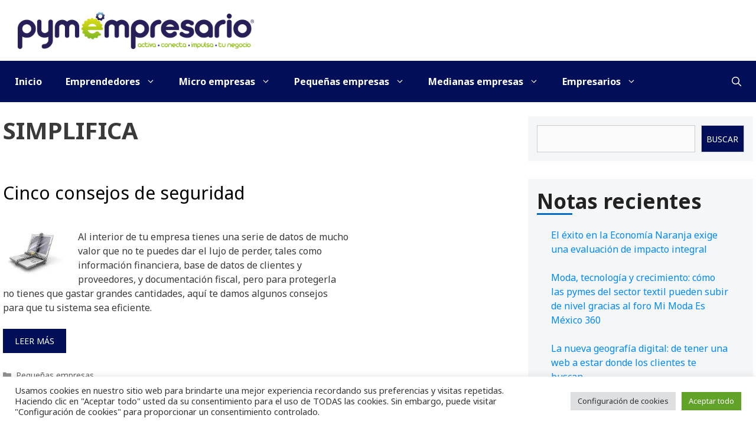

--- FILE ---
content_type: text/html; charset=UTF-8
request_url: https://pymempresario.com/tag/simplifica/
body_size: 25828
content:
<!DOCTYPE html>
<html lang="es" prefix="og: https://ogp.me/ns#">
<head>
	<meta charset="UTF-8">
		<style>img:is([sizes="auto" i], [sizes^="auto," i]) { contain-intrinsic-size: 3000px 1500px }</style>
	<meta name="viewport" content="width=device-width, initial-scale=1">
<!-- Search Engine Optimization by Rank Math - https://rankmath.com/ -->
<title>Simplifica - Pymempresario</title>
<meta name="robots" content="follow, index, max-snippet:-1, max-video-preview:-1, max-image-preview:large"/>
<link rel="canonical" href="https://pymempresario.com/tag/simplifica/" />
<meta property="og:locale" content="es_MX" />
<meta property="og:type" content="article" />
<meta property="og:title" content="Simplifica - Pymempresario" />
<meta property="og:url" content="https://pymempresario.com/tag/simplifica/" />
<meta property="og:site_name" content="Pymempresario" />
<meta property="article:publisher" content="https://www.facebook.com/pymempresario/" />
<meta name="twitter:card" content="summary_large_image" />
<meta name="twitter:title" content="Simplifica - Pymempresario" />
<meta name="twitter:site" content="@pymempresario" />
<meta name="twitter:label1" content="Entradas" />
<meta name="twitter:data1" content="1" />
<script type="application/ld+json" class="rank-math-schema">{"@context":"https://schema.org","@graph":[{"@type":"Organization","@id":"https://pymempresario.com/#organization","name":"Pymempresario","sameAs":["https://www.facebook.com/pymempresario/","https://twitter.com/pymempresario"]},{"@type":"WebSite","@id":"https://pymempresario.com/#website","url":"https://pymempresario.com","name":"Pymempresario","publisher":{"@id":"https://pymempresario.com/#organization"},"inLanguage":"es"},{"@type":"CollectionPage","@id":"https://pymempresario.com/tag/simplifica/#webpage","url":"https://pymempresario.com/tag/simplifica/","name":"Simplifica - Pymempresario","isPartOf":{"@id":"https://pymempresario.com/#website"},"inLanguage":"es"}]}</script>
<!-- /Rank Math WordPress SEO plugin -->

<link href='https://fonts.gstatic.com' crossorigin rel='preconnect' />
<link href='https://fonts.googleapis.com' crossorigin rel='preconnect' />
<link rel="alternate" type="application/rss+xml" title="Pymempresario &raquo; Feed" href="https://pymempresario.com/feed/" />
<link rel="alternate" type="application/rss+xml" title="Pymempresario &raquo; RSS de los comentarios" href="https://pymempresario.com/comments/feed/" />
<link rel="alternate" type="application/rss+xml" title="Pymempresario &raquo; Simplifica RSS de la etiqueta" href="https://pymempresario.com/tag/simplifica/feed/" />
<script>
window._wpemojiSettings = {"baseUrl":"https:\/\/s.w.org\/images\/core\/emoji\/15.0.3\/72x72\/","ext":".png","svgUrl":"https:\/\/s.w.org\/images\/core\/emoji\/15.0.3\/svg\/","svgExt":".svg","source":{"concatemoji":"https:\/\/pymempresario.com\/wp-includes\/js\/wp-emoji-release.min.js?ver=ba9f65ce91a478a1afc7ff938e8bf3bb"}};
/*! This file is auto-generated */
!function(i,n){var o,s,e;function c(e){try{var t={supportTests:e,timestamp:(new Date).valueOf()};sessionStorage.setItem(o,JSON.stringify(t))}catch(e){}}function p(e,t,n){e.clearRect(0,0,e.canvas.width,e.canvas.height),e.fillText(t,0,0);var t=new Uint32Array(e.getImageData(0,0,e.canvas.width,e.canvas.height).data),r=(e.clearRect(0,0,e.canvas.width,e.canvas.height),e.fillText(n,0,0),new Uint32Array(e.getImageData(0,0,e.canvas.width,e.canvas.height).data));return t.every(function(e,t){return e===r[t]})}function u(e,t,n){switch(t){case"flag":return n(e,"\ud83c\udff3\ufe0f\u200d\u26a7\ufe0f","\ud83c\udff3\ufe0f\u200b\u26a7\ufe0f")?!1:!n(e,"\ud83c\uddfa\ud83c\uddf3","\ud83c\uddfa\u200b\ud83c\uddf3")&&!n(e,"\ud83c\udff4\udb40\udc67\udb40\udc62\udb40\udc65\udb40\udc6e\udb40\udc67\udb40\udc7f","\ud83c\udff4\u200b\udb40\udc67\u200b\udb40\udc62\u200b\udb40\udc65\u200b\udb40\udc6e\u200b\udb40\udc67\u200b\udb40\udc7f");case"emoji":return!n(e,"\ud83d\udc26\u200d\u2b1b","\ud83d\udc26\u200b\u2b1b")}return!1}function f(e,t,n){var r="undefined"!=typeof WorkerGlobalScope&&self instanceof WorkerGlobalScope?new OffscreenCanvas(300,150):i.createElement("canvas"),a=r.getContext("2d",{willReadFrequently:!0}),o=(a.textBaseline="top",a.font="600 32px Arial",{});return e.forEach(function(e){o[e]=t(a,e,n)}),o}function t(e){var t=i.createElement("script");t.src=e,t.defer=!0,i.head.appendChild(t)}"undefined"!=typeof Promise&&(o="wpEmojiSettingsSupports",s=["flag","emoji"],n.supports={everything:!0,everythingExceptFlag:!0},e=new Promise(function(e){i.addEventListener("DOMContentLoaded",e,{once:!0})}),new Promise(function(t){var n=function(){try{var e=JSON.parse(sessionStorage.getItem(o));if("object"==typeof e&&"number"==typeof e.timestamp&&(new Date).valueOf()<e.timestamp+604800&&"object"==typeof e.supportTests)return e.supportTests}catch(e){}return null}();if(!n){if("undefined"!=typeof Worker&&"undefined"!=typeof OffscreenCanvas&&"undefined"!=typeof URL&&URL.createObjectURL&&"undefined"!=typeof Blob)try{var e="postMessage("+f.toString()+"("+[JSON.stringify(s),u.toString(),p.toString()].join(",")+"));",r=new Blob([e],{type:"text/javascript"}),a=new Worker(URL.createObjectURL(r),{name:"wpTestEmojiSupports"});return void(a.onmessage=function(e){c(n=e.data),a.terminate(),t(n)})}catch(e){}c(n=f(s,u,p))}t(n)}).then(function(e){for(var t in e)n.supports[t]=e[t],n.supports.everything=n.supports.everything&&n.supports[t],"flag"!==t&&(n.supports.everythingExceptFlag=n.supports.everythingExceptFlag&&n.supports[t]);n.supports.everythingExceptFlag=n.supports.everythingExceptFlag&&!n.supports.flag,n.DOMReady=!1,n.readyCallback=function(){n.DOMReady=!0}}).then(function(){return e}).then(function(){var e;n.supports.everything||(n.readyCallback(),(e=n.source||{}).concatemoji?t(e.concatemoji):e.wpemoji&&e.twemoji&&(t(e.twemoji),t(e.wpemoji)))}))}((window,document),window._wpemojiSettings);
</script>
<!-- pymempresario.com is managing ads with Advanced Ads 2.0.16 – https://wpadvancedads.com/ --><script id="pymem-ready">
			window.advanced_ads_ready=function(e,a){a=a||"complete";var d=function(e){return"interactive"===a?"loading"!==e:"complete"===e};d(document.readyState)?e():document.addEventListener("readystatechange",(function(a){d(a.target.readyState)&&e()}),{once:"interactive"===a})},window.advanced_ads_ready_queue=window.advanced_ads_ready_queue||[];		</script>
		
<link rel='stylesheet' id='generate-fonts-css' href='//fonts.googleapis.com/css?family=Noto+Sans:regular,italic,700,700italic' media='all' />
<style id='wp-emoji-styles-inline-css'>

	img.wp-smiley, img.emoji {
		display: inline !important;
		border: none !important;
		box-shadow: none !important;
		height: 1em !important;
		width: 1em !important;
		margin: 0 0.07em !important;
		vertical-align: -0.1em !important;
		background: none !important;
		padding: 0 !important;
	}
</style>
<link rel='stylesheet' id='wp-block-library-css' href='https://pymempresario.com/wp-includes/css/dist/block-library/style.min.css?ver=ba9f65ce91a478a1afc7ff938e8bf3bb' media='all' />
<style id='wp-block-library-theme-inline-css'>
.wp-block-audio :where(figcaption){color:#555;font-size:13px;text-align:center}.is-dark-theme .wp-block-audio :where(figcaption){color:#ffffffa6}.wp-block-audio{margin:0 0 1em}.wp-block-code{border:1px solid #ccc;border-radius:4px;font-family:Menlo,Consolas,monaco,monospace;padding:.8em 1em}.wp-block-embed :where(figcaption){color:#555;font-size:13px;text-align:center}.is-dark-theme .wp-block-embed :where(figcaption){color:#ffffffa6}.wp-block-embed{margin:0 0 1em}.blocks-gallery-caption{color:#555;font-size:13px;text-align:center}.is-dark-theme .blocks-gallery-caption{color:#ffffffa6}:root :where(.wp-block-image figcaption){color:#555;font-size:13px;text-align:center}.is-dark-theme :root :where(.wp-block-image figcaption){color:#ffffffa6}.wp-block-image{margin:0 0 1em}.wp-block-pullquote{border-bottom:4px solid;border-top:4px solid;color:currentColor;margin-bottom:1.75em}.wp-block-pullquote cite,.wp-block-pullquote footer,.wp-block-pullquote__citation{color:currentColor;font-size:.8125em;font-style:normal;text-transform:uppercase}.wp-block-quote{border-left:.25em solid;margin:0 0 1.75em;padding-left:1em}.wp-block-quote cite,.wp-block-quote footer{color:currentColor;font-size:.8125em;font-style:normal;position:relative}.wp-block-quote:where(.has-text-align-right){border-left:none;border-right:.25em solid;padding-left:0;padding-right:1em}.wp-block-quote:where(.has-text-align-center){border:none;padding-left:0}.wp-block-quote.is-large,.wp-block-quote.is-style-large,.wp-block-quote:where(.is-style-plain){border:none}.wp-block-search .wp-block-search__label{font-weight:700}.wp-block-search__button{border:1px solid #ccc;padding:.375em .625em}:where(.wp-block-group.has-background){padding:1.25em 2.375em}.wp-block-separator.has-css-opacity{opacity:.4}.wp-block-separator{border:none;border-bottom:2px solid;margin-left:auto;margin-right:auto}.wp-block-separator.has-alpha-channel-opacity{opacity:1}.wp-block-separator:not(.is-style-wide):not(.is-style-dots){width:100px}.wp-block-separator.has-background:not(.is-style-dots){border-bottom:none;height:1px}.wp-block-separator.has-background:not(.is-style-wide):not(.is-style-dots){height:2px}.wp-block-table{margin:0 0 1em}.wp-block-table td,.wp-block-table th{word-break:normal}.wp-block-table :where(figcaption){color:#555;font-size:13px;text-align:center}.is-dark-theme .wp-block-table :where(figcaption){color:#ffffffa6}.wp-block-video :where(figcaption){color:#555;font-size:13px;text-align:center}.is-dark-theme .wp-block-video :where(figcaption){color:#ffffffa6}.wp-block-video{margin:0 0 1em}:root :where(.wp-block-template-part.has-background){margin-bottom:0;margin-top:0;padding:1.25em 2.375em}
</style>
<style id='classic-theme-styles-inline-css'>
/*! This file is auto-generated */
.wp-block-button__link{color:#fff;background-color:#32373c;border-radius:9999px;box-shadow:none;text-decoration:none;padding:calc(.667em + 2px) calc(1.333em + 2px);font-size:1.125em}.wp-block-file__button{background:#32373c;color:#fff;text-decoration:none}
</style>
<style id='global-styles-inline-css'>
:root{--wp--preset--aspect-ratio--square: 1;--wp--preset--aspect-ratio--4-3: 4/3;--wp--preset--aspect-ratio--3-4: 3/4;--wp--preset--aspect-ratio--3-2: 3/2;--wp--preset--aspect-ratio--2-3: 2/3;--wp--preset--aspect-ratio--16-9: 16/9;--wp--preset--aspect-ratio--9-16: 9/16;--wp--preset--color--black: #000000;--wp--preset--color--cyan-bluish-gray: #abb8c3;--wp--preset--color--white: #ffffff;--wp--preset--color--pale-pink: #f78da7;--wp--preset--color--vivid-red: #cf2e2e;--wp--preset--color--luminous-vivid-orange: #ff6900;--wp--preset--color--luminous-vivid-amber: #fcb900;--wp--preset--color--light-green-cyan: #7bdcb5;--wp--preset--color--vivid-green-cyan: #00d084;--wp--preset--color--pale-cyan-blue: #8ed1fc;--wp--preset--color--vivid-cyan-blue: #0693e3;--wp--preset--color--vivid-purple: #9b51e0;--wp--preset--color--contrast: var(--contrast);--wp--preset--color--contrast-2: var(--contrast-2);--wp--preset--color--contrast-3: var(--contrast-3);--wp--preset--color--base: var(--base);--wp--preset--color--base-2: var(--base-2);--wp--preset--color--base-3: var(--base-3);--wp--preset--color--accent: var(--accent);--wp--preset--gradient--vivid-cyan-blue-to-vivid-purple: linear-gradient(135deg,rgba(6,147,227,1) 0%,rgb(155,81,224) 100%);--wp--preset--gradient--light-green-cyan-to-vivid-green-cyan: linear-gradient(135deg,rgb(122,220,180) 0%,rgb(0,208,130) 100%);--wp--preset--gradient--luminous-vivid-amber-to-luminous-vivid-orange: linear-gradient(135deg,rgba(252,185,0,1) 0%,rgba(255,105,0,1) 100%);--wp--preset--gradient--luminous-vivid-orange-to-vivid-red: linear-gradient(135deg,rgba(255,105,0,1) 0%,rgb(207,46,46) 100%);--wp--preset--gradient--very-light-gray-to-cyan-bluish-gray: linear-gradient(135deg,rgb(238,238,238) 0%,rgb(169,184,195) 100%);--wp--preset--gradient--cool-to-warm-spectrum: linear-gradient(135deg,rgb(74,234,220) 0%,rgb(151,120,209) 20%,rgb(207,42,186) 40%,rgb(238,44,130) 60%,rgb(251,105,98) 80%,rgb(254,248,76) 100%);--wp--preset--gradient--blush-light-purple: linear-gradient(135deg,rgb(255,206,236) 0%,rgb(152,150,240) 100%);--wp--preset--gradient--blush-bordeaux: linear-gradient(135deg,rgb(254,205,165) 0%,rgb(254,45,45) 50%,rgb(107,0,62) 100%);--wp--preset--gradient--luminous-dusk: linear-gradient(135deg,rgb(255,203,112) 0%,rgb(199,81,192) 50%,rgb(65,88,208) 100%);--wp--preset--gradient--pale-ocean: linear-gradient(135deg,rgb(255,245,203) 0%,rgb(182,227,212) 50%,rgb(51,167,181) 100%);--wp--preset--gradient--electric-grass: linear-gradient(135deg,rgb(202,248,128) 0%,rgb(113,206,126) 100%);--wp--preset--gradient--midnight: linear-gradient(135deg,rgb(2,3,129) 0%,rgb(40,116,252) 100%);--wp--preset--font-size--small: 13px;--wp--preset--font-size--medium: 20px;--wp--preset--font-size--large: 36px;--wp--preset--font-size--x-large: 42px;--wp--preset--spacing--20: 0.44rem;--wp--preset--spacing--30: 0.67rem;--wp--preset--spacing--40: 1rem;--wp--preset--spacing--50: 1.5rem;--wp--preset--spacing--60: 2.25rem;--wp--preset--spacing--70: 3.38rem;--wp--preset--spacing--80: 5.06rem;--wp--preset--shadow--natural: 6px 6px 9px rgba(0, 0, 0, 0.2);--wp--preset--shadow--deep: 12px 12px 50px rgba(0, 0, 0, 0.4);--wp--preset--shadow--sharp: 6px 6px 0px rgba(0, 0, 0, 0.2);--wp--preset--shadow--outlined: 6px 6px 0px -3px rgba(255, 255, 255, 1), 6px 6px rgba(0, 0, 0, 1);--wp--preset--shadow--crisp: 6px 6px 0px rgba(0, 0, 0, 1);}:where(.is-layout-flex){gap: 0.5em;}:where(.is-layout-grid){gap: 0.5em;}body .is-layout-flex{display: flex;}.is-layout-flex{flex-wrap: wrap;align-items: center;}.is-layout-flex > :is(*, div){margin: 0;}body .is-layout-grid{display: grid;}.is-layout-grid > :is(*, div){margin: 0;}:where(.wp-block-columns.is-layout-flex){gap: 2em;}:where(.wp-block-columns.is-layout-grid){gap: 2em;}:where(.wp-block-post-template.is-layout-flex){gap: 1.25em;}:where(.wp-block-post-template.is-layout-grid){gap: 1.25em;}.has-black-color{color: var(--wp--preset--color--black) !important;}.has-cyan-bluish-gray-color{color: var(--wp--preset--color--cyan-bluish-gray) !important;}.has-white-color{color: var(--wp--preset--color--white) !important;}.has-pale-pink-color{color: var(--wp--preset--color--pale-pink) !important;}.has-vivid-red-color{color: var(--wp--preset--color--vivid-red) !important;}.has-luminous-vivid-orange-color{color: var(--wp--preset--color--luminous-vivid-orange) !important;}.has-luminous-vivid-amber-color{color: var(--wp--preset--color--luminous-vivid-amber) !important;}.has-light-green-cyan-color{color: var(--wp--preset--color--light-green-cyan) !important;}.has-vivid-green-cyan-color{color: var(--wp--preset--color--vivid-green-cyan) !important;}.has-pale-cyan-blue-color{color: var(--wp--preset--color--pale-cyan-blue) !important;}.has-vivid-cyan-blue-color{color: var(--wp--preset--color--vivid-cyan-blue) !important;}.has-vivid-purple-color{color: var(--wp--preset--color--vivid-purple) !important;}.has-black-background-color{background-color: var(--wp--preset--color--black) !important;}.has-cyan-bluish-gray-background-color{background-color: var(--wp--preset--color--cyan-bluish-gray) !important;}.has-white-background-color{background-color: var(--wp--preset--color--white) !important;}.has-pale-pink-background-color{background-color: var(--wp--preset--color--pale-pink) !important;}.has-vivid-red-background-color{background-color: var(--wp--preset--color--vivid-red) !important;}.has-luminous-vivid-orange-background-color{background-color: var(--wp--preset--color--luminous-vivid-orange) !important;}.has-luminous-vivid-amber-background-color{background-color: var(--wp--preset--color--luminous-vivid-amber) !important;}.has-light-green-cyan-background-color{background-color: var(--wp--preset--color--light-green-cyan) !important;}.has-vivid-green-cyan-background-color{background-color: var(--wp--preset--color--vivid-green-cyan) !important;}.has-pale-cyan-blue-background-color{background-color: var(--wp--preset--color--pale-cyan-blue) !important;}.has-vivid-cyan-blue-background-color{background-color: var(--wp--preset--color--vivid-cyan-blue) !important;}.has-vivid-purple-background-color{background-color: var(--wp--preset--color--vivid-purple) !important;}.has-black-border-color{border-color: var(--wp--preset--color--black) !important;}.has-cyan-bluish-gray-border-color{border-color: var(--wp--preset--color--cyan-bluish-gray) !important;}.has-white-border-color{border-color: var(--wp--preset--color--white) !important;}.has-pale-pink-border-color{border-color: var(--wp--preset--color--pale-pink) !important;}.has-vivid-red-border-color{border-color: var(--wp--preset--color--vivid-red) !important;}.has-luminous-vivid-orange-border-color{border-color: var(--wp--preset--color--luminous-vivid-orange) !important;}.has-luminous-vivid-amber-border-color{border-color: var(--wp--preset--color--luminous-vivid-amber) !important;}.has-light-green-cyan-border-color{border-color: var(--wp--preset--color--light-green-cyan) !important;}.has-vivid-green-cyan-border-color{border-color: var(--wp--preset--color--vivid-green-cyan) !important;}.has-pale-cyan-blue-border-color{border-color: var(--wp--preset--color--pale-cyan-blue) !important;}.has-vivid-cyan-blue-border-color{border-color: var(--wp--preset--color--vivid-cyan-blue) !important;}.has-vivid-purple-border-color{border-color: var(--wp--preset--color--vivid-purple) !important;}.has-vivid-cyan-blue-to-vivid-purple-gradient-background{background: var(--wp--preset--gradient--vivid-cyan-blue-to-vivid-purple) !important;}.has-light-green-cyan-to-vivid-green-cyan-gradient-background{background: var(--wp--preset--gradient--light-green-cyan-to-vivid-green-cyan) !important;}.has-luminous-vivid-amber-to-luminous-vivid-orange-gradient-background{background: var(--wp--preset--gradient--luminous-vivid-amber-to-luminous-vivid-orange) !important;}.has-luminous-vivid-orange-to-vivid-red-gradient-background{background: var(--wp--preset--gradient--luminous-vivid-orange-to-vivid-red) !important;}.has-very-light-gray-to-cyan-bluish-gray-gradient-background{background: var(--wp--preset--gradient--very-light-gray-to-cyan-bluish-gray) !important;}.has-cool-to-warm-spectrum-gradient-background{background: var(--wp--preset--gradient--cool-to-warm-spectrum) !important;}.has-blush-light-purple-gradient-background{background: var(--wp--preset--gradient--blush-light-purple) !important;}.has-blush-bordeaux-gradient-background{background: var(--wp--preset--gradient--blush-bordeaux) !important;}.has-luminous-dusk-gradient-background{background: var(--wp--preset--gradient--luminous-dusk) !important;}.has-pale-ocean-gradient-background{background: var(--wp--preset--gradient--pale-ocean) !important;}.has-electric-grass-gradient-background{background: var(--wp--preset--gradient--electric-grass) !important;}.has-midnight-gradient-background{background: var(--wp--preset--gradient--midnight) !important;}.has-small-font-size{font-size: var(--wp--preset--font-size--small) !important;}.has-medium-font-size{font-size: var(--wp--preset--font-size--medium) !important;}.has-large-font-size{font-size: var(--wp--preset--font-size--large) !important;}.has-x-large-font-size{font-size: var(--wp--preset--font-size--x-large) !important;}
:where(.wp-block-post-template.is-layout-flex){gap: 1.25em;}:where(.wp-block-post-template.is-layout-grid){gap: 1.25em;}
:where(.wp-block-columns.is-layout-flex){gap: 2em;}:where(.wp-block-columns.is-layout-grid){gap: 2em;}
:root :where(.wp-block-pullquote){font-size: 1.5em;line-height: 1.6;}
</style>
<link rel='stylesheet' id='cookie-law-info-css' href='https://pymempresario.com/wp-content/plugins/cookie-law-info/legacy/public/css/cookie-law-info-public.css?ver=3.3.9.1' media='all' />
<link rel='stylesheet' id='cookie-law-info-gdpr-css' href='https://pymempresario.com/wp-content/plugins/cookie-law-info/legacy/public/css/cookie-law-info-gdpr.css?ver=3.3.9.1' media='all' />
<link rel='stylesheet' id='wptu-front-style-css' href='https://pymempresario.com/wp-content/plugins/ticker-ultimate/assets/css/wptu-front.css?ver=1.7.6' media='all' />
<link rel='stylesheet' id='wp-show-posts-css' href='https://pymempresario.com/wp-content/plugins/wp-show-posts/css/wp-show-posts-min.css?ver=1.1.6' media='all' />
<link rel='stylesheet' id='wp-show-posts-pro-css' href='https://pymempresario.com/wp-content/plugins/wp-show-posts-pro/css/wp-show-posts.min.css?ver=1.0.0' media='all' />
<link rel='stylesheet' id='generate-style-css' href='https://pymempresario.com/wp-content/themes/generatepress/assets/css/all.min.css?ver=3.6.0' media='all' />
<style id='generate-style-inline-css'>
#nav-below {display:none;}
.generate-columns {margin-bottom: 20px;padding-left: 20px;}.generate-columns-container {margin-left: -20px;}.page-header {margin-bottom: 20px;margin-left: 20px}.generate-columns-container > .paging-navigation {margin-left: 20px;}
@media (max-width: 768px){.main-navigation .menu-toggle,.main-navigation .mobile-bar-items,.sidebar-nav-mobile:not(#sticky-placeholder){display:block;}.main-navigation ul,.gen-sidebar-nav{display:none;}[class*="nav-float-"] .site-header .inside-header > *{float:none;clear:both;}}
.dynamic-author-image-rounded{border-radius:100%;}.dynamic-featured-image, .dynamic-author-image{vertical-align:middle;}.one-container.blog .dynamic-content-template:not(:last-child), .one-container.archive .dynamic-content-template:not(:last-child){padding-bottom:0px;}.dynamic-entry-excerpt > p:last-child{margin-bottom:0px;}
</style>
<link rel='stylesheet' id='generatepress-dynamic-css' href='https://pymempresario.com/wp-content/uploads/generatepress/style.min.css?ver=1747899087' media='all' />
<link rel='stylesheet' id='generate-child-css' href='https://pymempresario.com/wp-content/themes/site/style.css?ver=1695100348' media='all' />
<style id='generateblocks-inline-css'>
.gb-container.gb-tabs__item:not(.gb-tabs__item-open){display:none;}.gb-container-b2927410 > .gb-inside-container{padding:40px;max-width:1270px;margin-left:auto;margin-right:auto;}.gb-grid-wrapper > .gb-grid-column-b2927410 > .gb-container{display:flex;flex-direction:column;height:100%;}.gb-container-dc239427 > .gb-inside-container{padding:0;}.gb-grid-wrapper > .gb-grid-column-dc239427{width:50%;}.gb-grid-wrapper > .gb-grid-column-dc239427 > .gb-container{display:flex;flex-direction:column;height:100%;}.gb-container-115dc9bd > .gb-inside-container{padding:0;}.gb-grid-wrapper > .gb-grid-column-115dc9bd{width:50%;}.gb-grid-wrapper > .gb-grid-column-115dc9bd > .gb-container{display:flex;flex-direction:column;height:100%;}.gb-grid-wrapper-526e663b{display:flex;flex-wrap:wrap;margin-left:-30px;}.gb-grid-wrapper-526e663b > .gb-grid-column{box-sizing:border-box;padding-left:30px;}@media (max-width: 767px) {.gb-grid-wrapper > .gb-grid-column-dc239427{width:100%;}.gb-grid-wrapper > .gb-grid-column-115dc9bd{width:100%;}}:root{--gb-container-width:1270px;}.gb-container .wp-block-image img{vertical-align:middle;}.gb-grid-wrapper .wp-block-image{margin-bottom:0;}.gb-highlight{background:none;}.gb-shape{line-height:0;}.gb-container-link{position:absolute;top:0;right:0;bottom:0;left:0;z-index:99;}
</style>
<link rel='stylesheet' id='generate-blog-css' href='https://pymempresario.com/wp-content/plugins/gp-premium/blog/functions/css/style.min.css?ver=2.5.0' media='all' />
<link rel='stylesheet' id='generate-offside-css' href='https://pymempresario.com/wp-content/plugins/gp-premium/menu-plus/functions/css/offside.min.css?ver=2.5.0' media='all' />
<style id='generate-offside-inline-css'>
:root{--gp-slideout-width:265px;}.slideout-navigation.main-navigation{background-color:#fbfbfb;}.slideout-navigation.main-navigation .main-nav ul li a{color:#0c0a1e;font-weight:normal;text-transform:none;font-size:14px;}.slideout-navigation.main-navigation .main-nav ul ul li a{color:#ffffff;}.slideout-navigation.main-navigation.do-overlay .main-nav ul ul li a{font-size:1em;font-size:13px;}.slideout-navigation.main-navigation .main-nav ul li:not([class*="current-menu-"]):hover > a, .slideout-navigation.main-navigation .main-nav ul li:not([class*="current-menu-"]):focus > a, .slideout-navigation.main-navigation .main-nav ul li.sfHover:not([class*="current-menu-"]) > a{color:#ffffff;background-color:#000f58;}.slideout-navigation.main-navigation .main-nav ul li[class*="current-menu-"] > a{color:#fbfbfb;background-color:#3a3a3c;}.slideout-navigation, .slideout-navigation a{color:#0c0a1e;}.slideout-navigation button.slideout-exit{color:#0c0a1e;padding-left:20px;padding-right:20px;}.slide-opened nav.toggled .menu-toggle:before{display:none;}@media (max-width: 768px){.menu-bar-item.slideout-toggle{display:none;}}
</style>
<link rel='stylesheet' id='generate-navigation-branding-css' href='https://pymempresario.com/wp-content/plugins/gp-premium/menu-plus/functions/css/navigation-branding.min.css?ver=2.5.0' media='all' />
<style id='generate-navigation-branding-inline-css'>
@media (max-width: 768px){.site-header, #site-navigation, #sticky-navigation{display:none !important;opacity:0.0;}#mobile-header{display:block !important;width:100% !important;}#mobile-header .main-nav > ul{display:none;}#mobile-header.toggled .main-nav > ul, #mobile-header .menu-toggle, #mobile-header .mobile-bar-items{display:block;}#mobile-header .main-nav{-ms-flex:0 0 100%;flex:0 0 100%;-webkit-box-ordinal-group:5;-ms-flex-order:4;order:4;}}.navigation-branding img, .site-logo.mobile-header-logo img{height:70px;width:auto;}.navigation-branding .main-title{line-height:70px;}@media (max-width: 1280px){#site-navigation .navigation-branding, #sticky-navigation .navigation-branding{margin-left:10px;}}@media (max-width: 768px){.main-navigation:not(.slideout-navigation) .main-nav{-ms-flex:0 0 100%;flex:0 0 100%;}.main-navigation:not(.slideout-navigation) .inside-navigation{-ms-flex-wrap:wrap;flex-wrap:wrap;display:-webkit-box;display:-ms-flexbox;display:flex;}.nav-aligned-center .navigation-branding, .nav-aligned-left .navigation-branding{margin-right:auto;}.nav-aligned-center  .main-navigation.has-branding:not(.slideout-navigation) .inside-navigation .main-nav,.nav-aligned-center  .main-navigation.has-sticky-branding.navigation-stick .inside-navigation .main-nav,.nav-aligned-left  .main-navigation.has-branding:not(.slideout-navigation) .inside-navigation .main-nav,.nav-aligned-left  .main-navigation.has-sticky-branding.navigation-stick .inside-navigation .main-nav{margin-right:0px;}}
</style>
<link rel='stylesheet' id='site-style-css' href='https://pymempresario.com/wp-content/themes/site/style.css?ver=1.0.0' media='all' />
<link rel='stylesheet' id='sib-front-css-css' href='https://pymempresario.com/wp-content/plugins/mailin/css/mailin-front.css?ver=ba9f65ce91a478a1afc7ff938e8bf3bb' media='all' />
<script src="https://pymempresario.com/wp-includes/js/jquery/jquery.min.js?ver=3.7.1" id="jquery-core-js"></script>
<script id="cookie-law-info-js-extra">
var Cli_Data = {"nn_cookie_ids":[],"cookielist":[],"non_necessary_cookies":[],"ccpaEnabled":"","ccpaRegionBased":"","ccpaBarEnabled":"","strictlyEnabled":["necessary","obligatoire"],"ccpaType":"gdpr","js_blocking":"1","custom_integration":"","triggerDomRefresh":"","secure_cookies":""};
var cli_cookiebar_settings = {"animate_speed_hide":"500","animate_speed_show":"500","background":"#FFF","border":"#b1a6a6c2","border_on":"","button_1_button_colour":"#61a229","button_1_button_hover":"#4e8221","button_1_link_colour":"#fff","button_1_as_button":"1","button_1_new_win":"","button_2_button_colour":"#333","button_2_button_hover":"#292929","button_2_link_colour":"#444","button_2_as_button":"","button_2_hidebar":"","button_3_button_colour":"#dedfe0","button_3_button_hover":"#b2b2b3","button_3_link_colour":"#333333","button_3_as_button":"1","button_3_new_win":"","button_4_button_colour":"#dedfe0","button_4_button_hover":"#b2b2b3","button_4_link_colour":"#333333","button_4_as_button":"1","button_7_button_colour":"#61a229","button_7_button_hover":"#4e8221","button_7_link_colour":"#fff","button_7_as_button":"1","button_7_new_win":"","font_family":"inherit","header_fix":"","notify_animate_hide":"1","notify_animate_show":"","notify_div_id":"#cookie-law-info-bar","notify_position_horizontal":"right","notify_position_vertical":"bottom","scroll_close":"","scroll_close_reload":"","accept_close_reload":"","reject_close_reload":"","showagain_tab":"","showagain_background":"#fff","showagain_border":"#000","showagain_div_id":"#cookie-law-info-again","showagain_x_position":"100px","text":"#333333","show_once_yn":"","show_once":"10000","logging_on":"","as_popup":"","popup_overlay":"1","bar_heading_text":"","cookie_bar_as":"banner","popup_showagain_position":"bottom-right","widget_position":"left"};
var log_object = {"ajax_url":"https:\/\/pymempresario.com\/wp-admin\/admin-ajax.php"};
</script>
<script src="https://pymempresario.com/wp-content/plugins/cookie-law-info/legacy/public/js/cookie-law-info-public.js?ver=3.3.9.1" id="cookie-law-info-js"></script>
<script id="advanced-ads-advanced-js-js-extra">
var advads_options = {"blog_id":"1","privacy":{"enabled":false,"state":"not_needed"}};
</script>
<script src="https://pymempresario.com/wp-content/plugins/advanced-ads/public/assets/js/advanced.min.js?ver=2.0.16" id="advanced-ads-advanced-js-js"></script>
<script src="https://pymempresario.com/wp-content/themes/site/assets/js/scripts.js?ver=1.0.0" id="site-scripts-js"></script>
<script id="sib-front-js-js-extra">
var sibErrMsg = {"invalidMail":"Please fill out valid email address","requiredField":"Please fill out required fields","invalidDateFormat":"Please fill out valid date format","invalidSMSFormat":"Please fill out valid phone number"};
var ajax_sib_front_object = {"ajax_url":"https:\/\/pymempresario.com\/wp-admin\/admin-ajax.php","ajax_nonce":"4243169f20","flag_url":"https:\/\/pymempresario.com\/wp-content\/plugins\/mailin\/img\/flags\/"};
</script>
<script src="https://pymempresario.com/wp-content/plugins/mailin/js/mailin-front.js?ver=1764061179" id="sib-front-js-js"></script>
<link rel="https://api.w.org/" href="https://pymempresario.com/wp-json/" /><link rel="alternate" title="JSON" type="application/json" href="https://pymempresario.com/wp-json/wp/v2/tags/79454" /><link rel="EditURI" type="application/rsd+xml" title="RSD" href="https://pymempresario.com/xmlrpc.php?rsd" />

<script  async src="https://pagead2.googlesyndication.com/pagead/js/adsbygoogle.js?client=ca-pub-9734904253605826" crossorigin="anonymous"></script><link rel="icon" href="https://pymempresario.com/wp-content/uploads/2021/01/cropped-Logo-512x512-1-32x32.png" sizes="32x32" />
<link rel="icon" href="https://pymempresario.com/wp-content/uploads/2021/01/cropped-Logo-512x512-1-192x192.png" sizes="192x192" />
<link rel="apple-touch-icon" href="https://pymempresario.com/wp-content/uploads/2021/01/cropped-Logo-512x512-1-180x180.png" />
<meta name="msapplication-TileImage" content="https://pymempresario.com/wp-content/uploads/2021/01/cropped-Logo-512x512-1-270x270.png" />
		<style id="wp-custom-css">
			.top-bar .date {
	margin-right: 10px;
}

.top-bar .wp-block-social-links .wp-social-link a {
	padding: 3px;
}
.top-bar .wp-block-social-links .wp-social-link.wp-social-link.wp-social-link {
	margin-top: 0;
	margin-bottom: 0;
	padding:0;
	border-radius: 2px;
}
.theme-heading, .site-footer .widget-title {
	position: relative;
	line-height: 46px;
}
	
.theme-heading:after, .site-footer .widget-title:after { 
	position: absolute;
	content: '';
	left: 0;
	bottom: 0;
	width: 60px;
	height: 3px;
	background: #0169C6;
}

.site-footer .widget_categories li { display: inline-block; }

.site-footer .tagcloud a {
	font-size: 16px !important;
}
.site-footer .widget_categories li:not(:last-child) a:after, .site-footer .tagcloud a:not(:last-child):after {
	content: ",";
}

.site-footer .tagcloud a:nth-child( n + 20) {
	display: none;
}
.site-footer a {
	padding: 3px 3px 3px 0;
}


.wp-show-posts-entry-title {
	font-weight: bold; 
	line-height: 22px;
}
.related-articles {
	justify-content: space-between;
}
.related-articles article { 
	max-width: 230px;
}
.related-articles picture, .related-articles img, .front-top-5-featured picture, .front-top-5-featured img {
	width: 100%;
	min-height: 140px;
	object-fit: cover;
}

.related-articles .wp-show-posts-image, .front-top-5-featured .wp-show-posts-image { min-width: 100%; min-height: 140px; }

.related-articles .wpsp-content-wrap ,.front-top-5-featured .wpsp-content-wrap {
	margin-top: 140px;
}
.related-articles .wp-show-posts-image ~ .wpsp-content-wrap, .front-top-5-featured .wp-show-posts-image ~ .wpsp-content-wrap {
	margin-top: 0;
}

/*.front-top-3-featured {height: 470px !important; }

.front-top-3-featured article { height: 50%; }
.front-top-3-featured article:first-child { height: 50%; }*/
/*=====================*/
@media (min-width: 768px){
	.front-top-3-featured {
		height: 470px !important;
	}
}
@media (min-width: 768px){
	.front-top-3-featured article {
		display: grid;
		height: 50%;
	}
}
@media (min-width: 768px){
	.front-top-3-featured article:first-child {
		height:50%;
	}
}
/*=====================*/
.front-today { margin-bottom: 0 !important; height: 470px !important; }

.front-today button {
	font-size: 13px;
	top: -35px !important;
	right: 0 !important;
	left: unset !important;
	background: #fff !important;
}

.front-today article {
	height: 470px !important;
}
.front-today button.slick-prev {
	right: 35px !important
}

.front-today .wp-show-posts-entry-title {
	line-height: 40px;
	
}

.front-today .slick-dots { display: none !important; }

.showdeg .wp-show-posts-image:before{
	content: '';
	position: absolute;
  top: 0;
  bottom: 0;
  left: 0;
  right: 0;
  background: linear-gradient(0deg, rgba(0,0,0, 0.7) 15%, rgba(255,255,255,0) 60%);
}
.front-top-3-featured .wp-show-posts-entry-title {
	flex-direction: row;
	align-items: flex-end;
	justify-content: center;
	line-height: 22px;
}
.front-top-3-featured .wpsp-content-wrap ,.front-today .wpsp-content-wrap { justify-content: flex-end; }

.front-top-3-featured .wpsp-content-wrap .wp-show-posts-entry-meta,.front-today .wpsp-content-wrap .wp-show-posts-entry-meta {
	margin-top: 0;
}

.wp-show-posts-entry-date:before {
	font-family: dashicons;
	content: "\f469";
	vertical-align: middle;
	padding-right: 2px;
}
.wpos-label {  text-transform: uppercase; font-size: 14px; background: url( '/wp-content/uploads/2021/07/loading.gif' ) no-repeat 5px center; background-size: 30px; padding-left: 40px; }

.wpos-label span {display: none; }

.wpos-controls { margin-top: 2px; margin-right: 2px} 

.wp-block-post-template {
	margin: 0;
}

.card ul li > div > div { min-height: 280px; display: flex; flex-direction: column; justify-content: flex-start; position: relative; }

.card .wp-block-post-featured-image img {
	min-height: 140px;
	object-fit: cover;
}

.card ul.columns-3 li > div > div .wp-block-post-featured-image img, .card ul.columns-5 li > div > div .wp-block-post-featured-image img { 
	height: 140px;
}
.card ul.is-flex-container li > div > div {
	padding-bottom: 5px; 
}

.card .wp-block-post-title {
	flex-grow: 1;
}
.card .wp-block-post-date, .card .wp-block-post-title, .card .wp-block-post-terms {
	padding: 0 10px;
}

.card .wp-block-post-terms {
	margin-top: 145px;
	color: transparent !important;
}
.card .wp-block-post-featured-image + .wp-block-post-terms {
	margin-top: 0;
}

.card.card-feature ul:not(.is-flex-container) li:first-child > div > div {
	justify-content: flex-end;
	color: #fff;
	margin-bottom: 20px;
}

.card.card-feature ul:not(.is-flex-container) li:first-child > div > div .wp-block-post-featured-image {
	position: absolute;
	z-index: 0;
	height: 100%;
}

.card.card-feature ul:not(.is-flex-container) li:first-child > div > div .wp-block-post-featured-image * {
	padding: 0;
	height: 100%;
	object-fit: cover;
}

.card.card-feature ul:not(.is-flex-container) li:first-child > div > div .wp-block-post-featured-image:before {
	content: "";
	position: absolute;
	top: 0;
	right: 0;
	left: 0;
	bottom: 0;
background: linear-gradient(0deg, rgba(0,0,0, 0.7) 15%, rgba(255,255,255,0) 60%);
}
.card.card-feature ul:not(.is-flex-container) li:first-child > div > div > :not(.wp-block-post-featured-image) {
	z-index: 1; 
	flex-grow: 0;
	color: #fff;
}

.card.card-feature ul:not(.is-flex-container) li:first-child .wp-block-post-terms {
	margin-bottom: 5px;
}
.card.card-feature ul:not(.is-flex-container) li:first-child .wp-block-post-terms a {
	background: red;
	color: #fff !important;
	padding: 2px 5px;
	border-radius: 2px;
	margin-bottom: 5px;
	display: inline-block;
}
.card.card-feature ul:not(.is-flex-container) li:first-child .wp-block-post-date { margin-bottom: 5px; }

.card.card-left-image ul:not(.is-flex-container) li:not(:first-child) > div > div {	
	min-height: unset;
	margin-bottom: 20px;
	height: 130px;
}

.card.card-left-image ul:not(.is-flex-container) li:not(:first-child) > div > div {
	padding-left: 150px;
	position: relative;
}
.card.card-left-image ul:not(.is-flex-container) li:not(:first-child) > div > div .wp-block-post-featured-image {
	position: absolute;
	width: 150px;
	left: 0;
	top: 0;
}

.card.card-left-image ul:not(.is-flex-container) li:not(:first-child) > div > div .wp-block-post-featured-image img  {
	object-fit: cover;

}
/*=====================*/
.card2 ul li > div > div { min-height: 280px; display: flex; flex-direction: column; justify-content: flex-start; position: relative; }

.card2 .wp-block-post-featured-image img {
	min-height: 140px;
	object-fit: cover;
}

.card2 ul.columns-3 li > div > div .wp-block-post-featured-image img, .card2 ul.columns-5 li > div > div .wp-block-post-featured-image img { 
	height: 140px;
}
.card2 ul.is-flex-container li > div > div {
	padding-bottom: 5px; 
}

.card2 .wp-block-post-title {
	flex-grow: 1;
}
.card2 .wp-block-post-date, .card2 .wp-block-post-title, .card2 .wp-block-post-terms {
	padding: 0 10px;
}

.card2 .wp-block-post-terms {
	margin-top: 145px;
	color: transparent !important;
}
.card2 .wp-block-post-featured-image + .wp-block-post-terms {
	margin-top: 0;
}

.card2.card2-left-image ul:not(.is-flex-container) li > div > div {	
	min-height: unset;
	margin-bottom: 20px;
	height: 130px;
}

.card2.card2-left-image ul:not(.is-flex-container) li > div > div {
	padding-left: 150px;
	position: relative;
}
.card2.card2-left-image ul:not(.is-flex-container) li > div > div .wp-block-post-featured-image {
	position: absolute;
	width: 150px;
	left: 0;
	top: 0;
}

.card2.card2-left-image ul:not(.is-flex-container) li > div > div .wp-block-post-featured-image img  {
	object-fit: cover;

}
/*=====================*/
.card3 ul li > div > div { min-height: 450px; display: flex; flex-direction: column; justify-content: flex-start; position: relative; }

.card3 .wp-block-post-featured-image img {
	min-height: 140px;
	object-fit: cover;
}

.card3 ul.columns-3 li > div > div .wp-block-post-featured-image img, .card3 ul.columns-5 li > div > div .wp-block-post-featured-image img { 
	height: 140px;
}
.card3 ul.is-flex-container li > div > div {
	padding-bottom: 5px; 
}

.card3 .wp-block-post-title {
	flex-grow: 1;
}
.card3 .wp-block-post-date, .card3 .wp-block-post-title, .card3 .wp-block-post-terms {
	padding: 0 10px;
}

.card3 .wp-block-post-terms {
	margin-top: 145px;
	color: transparent !important;
}
.card3 .wp-block-post-featured-image + .wp-block-post-terms {
	margin-top: 0;
}

.card3.card3-feature ul:not(.is-flex-container) li:first-child > div > div {
	justify-content: flex-end;
	color: #fff;
	margin-bottom: 20px;
}

.card3.card3-feature ul:not(.is-flex-container) li:first-child > div > div .wp-block-post-featured-image {
	position: absolute;
	z-index: 0;
	height: 100%;
}

.card3.card3-feature ul:not(.is-flex-container) li:first-child > div > div .wp-block-post-featured-image * {
	padding: 0;
	height: 100%;
	object-fit: cover;
}

.card3.card3-feature ul:not(.is-flex-container) li:first-child > div > div .wp-block-post-featured-image:before {
	content: "";
	position: absolute;
	top: 0;
	right: 0;
	left: 0;
	bottom: 0;
	background: linear-gradient(0deg, rgba(0,0,0, 0.7) 15%, rgba(255,255,255,0) 60%);
}
.card3.card3-feature ul:not(.is-flex-container) li:first-child > div > div > :not(.wp-block-post-featured-image) {
	z-index: 1; 
	flex-grow: 0;
	color: #fff;
}

.card3.card3-feature ul:not(.is-flex-container) li:first-child .wp-block-post-terms {
	margin-bottom: 5px;
}
.card3.card3-feature ul:not(.is-flex-container) li:first-child .wp-block-post-terms a {
	background: red;
	color: #fff !important;
	padding: 2px 5px;
	border-radius: 2px;
	margin-bottom: 5px;
	display: inline-block;
}
.card3.card3-feature ul:not(.is-flex-container) li:first-child .wp-block-post-date { margin-bottom: 5px; }

.imgopa:hover{
	filter: blur(1.7px) brightness(50%);
}
.imglog{
	width: 0%;
	height: 0%;
}

@media (min-width:768px){
	.con-sidebar{
		display: flex;
		height:100%;
	}

	article2{
		flex: 4;
		/*rder-style: solid;*/
		margin: auto;
	}

	
	.top-add{
		position: absolute;
		top: 0%;
		left: 43%;
		width: 100%;
		/*max-width: 728px;*/
		margin-top: 40px;
	}
	.top-add2{
	width: 0%;
	}
}

@media (max-width:767px){
	.top-add2{
	position: relative;
	}	
}

/*===============*/
.wp-block-search__button{
	background-color: #000f58 !important;
	color: white !important;
}
/*alineacion de ads entradas*/
.center_item{
	margin: auto;
	width: 100%;
}
@media (min-width:768px){
	.center_item{
		margin: auto;
		width: 90%;
		padding: 0 1rem;
	}
}
/*=========footer*/
.contenedor3{
	max-width:1200px;
	width: 95%;
	margin: 0 auto;
}
aside3{
	margin: auto;
	text-align: center;
}
article3{
	margin: 0 0 0 13%;
}
@media (min-width:768px){
	.con-sidebar3{
		display: flex;
		gap: 1rem;
	}
	aside3{
		margin: auto ;
	}
	article3{
		flex:1;
		margin: auto;
	}
}

/*popup*/
@media (max-width:767px){
	.container-sus2{
		position: relative;
		padding: 2rem;
		background-color: rgba(255,255,255,1);
	}
	.advads-close-button{
		width: 50px !important; 
		height: 50px !important;
		background: rgba(255,255,255,0) !important;
		font-size: 80px!important;
		color: black;
		-webkit-text-stroke: 1px black;
	}
	.container-sus{
		position: relative;
		background-image: url(https://pymempresario.com/wp-content/uploads/2021/09/boletin-movil.jpg);
		background-repeat: no-repeat;
		width: 262px;
		height: 413px;
	}
	.h1, .h3{
		font-family: Arial, Helvetica, sans-serif;
		line-height: 0.5;
		text-align: center;
	}
	.h1{
		font-family: "baskerville old face";
		font-size: 35px;
		color: gray;
	}
	.h3{
		font-family: "Corbel Light";
		font-size: 25px;
		color: gray;
	}
	.bottomright{
		position: absolute;
		bottom: 8px;
		right: 5%;
		left: 5%;
	}
	.sib-email-area,
	.sib-NAME-area,
	.sib-default-btn{
		width: 15rem !important;
	}
	.sib-default-btn{
		color: white;
		background-color: blue;
		border-color: darkblue;
	}
}
@media (min-width:768px){
	.container-sus2{
		padding: 2.5rem;
		background-color: rgba(255,255,255,0);
	}
	.advads-close-button{
		width: 50px !important; 
		height: 50px !important;
		background: rgba(255,255,255,0) !important;
		font-size: 80px!important;
		color: white;
		-webkit-text-stroke: 1px black;
	}
	.container-sus{
		position: relative;
		background-image: url(https://pymempresario.com/wp-content/uploads/2021/09/boletin-new.jpg);
		background-repeat: no-repeat;
		width: 798px;
		height: 413px;
	}
	.topright {
		position: absolute;
		top: 8px;
		right: 16px;
		font-size: 18px;
	}
	.h1, .h3{
		line-height: 0.5;
	}
	.h1{
		font-family: "baskerville old face";
		font-size: 95px;
		color: gray;
		text-transform: none;
	}
	.h3{
		font-family: "Corbel Light";
		font-size: 45px;
		color: gray;
	}
	.bottomright{
		position: absolute;
		bottom: 8px;
		right: 5%;
	}
	.sib-email-area,
	.sib-NAME-area,
	.sib-default-btn{
		width: 24rem !important;
	}
	.sib-default-btn{
		color: white;
		background-color: blue;
		border-color: darkblue;
	}
}
/*titulos*/
.entry-title{
	text-transform: none !important;
}
/*titulos de entradas*/
.has-normal-font-size, .has-regular-font-size{
	font-size: 0.9em !important;
}
/*=====Videos=====*/
.font_video{
	font-family: arial;
	font-weight:bold;
	color:black;
}

@media (min-width:768px){
	.yrc-core{
		display: flex !important;
		justify-content: center !important;
		text-align: center !important;
	}
	.yrc-full-scale{
		width: 100% !important;
		margin-left: 0  !important;
	}
}

@media (max-width:767px){
	.yrc-core{
		text-align: center !important;
	}
	.yrc-full-scale{
		width: 100% !important;
	}
}
/*header publicidad*/
.site-header{ }

.top-add {
	margin-top: 183px;
	width: 720px;
	height: 90px;
	margin-left: 11%;
	/*border: 1px solid red;*/
}
/*
.page-id-74670 .top-add {
	margin-top: 22rem !important;
	margin-left: -15rem;
	border: 1px solid red;
}*/
.top-add {
	margin-top: 22rem !important;
	margin-left: -15rem;
	z-index:1000;
	/*border: 1px solid red;*/
}

.gb-container-f29a60c9 {
	margin-top: 5rem;
}

.w-layout-blockcontainer {
  max-width: 940px;
  margin-left: auto;
  margin-right: auto;
  display: block;
}

@media screen and (max-width: 991px) {
  .w-layout-blockcontainer {
    max-width: 728px;
  }
}

@media screen and (max-width: 767px) {
  .w-layout-blockcontainer {
    max-width: none;
  }
}


.form-line {
  display: flex;
}

.field, .div-block-5 {
  width: 50%; 
}

@media screen and (max-width: 479px) {
  .body {
    background-color: #e8edff;
  }
	
	.form-line {
  display: flex;
	flex-direction: column;
}

.field, .div-block-5 {
  width: 100%; 
}

.field input {width: 95%}



		</style>
		
<!-- Google tag (gtag.js) -->
<script async src="https://www.googletagmanager.com/gtag/js?id=G-LDQXKL3PXV"></script>
<script>
  window.dataLayer = window.dataLayer || [];
  function gtag(){dataLayer.push(arguments);}
  gtag('js', new Date());

  gtag('config', 'G-LDQXKL3PXV');
</script>
	
</head>

<body class="archive tag tag-simplifica tag-79454 wp-custom-logo wp-embed-responsive post-image-above-header post-image-aligned-center generate-columns-activated infinite-scroll slideout-enabled slideout-mobile sticky-menu-slide mobile-header mobile-header-logo mobile-header-sticky right-sidebar nav-below-header one-container fluid-header active-footer-widgets-1 nav-search-enabled nav-aligned-left header-aligned-left dropdown-hover" itemtype="https://schema.org/Blog" itemscope>
	<a class="screen-reader-text skip-link" href="#content" title="Saltar al contenido">Saltar al contenido</a>		<header class="site-header" id="masthead" aria-label="Sitio"  itemtype="https://schema.org/WPHeader" itemscope>
			<div class="inside-header grid-container grid-parent">
				<div class="site-logo">
					<a href="https://pymempresario.com/" rel="home">
						<img  class="header-image is-logo-image" alt="Pymempresario" src="https://pymempresario.com/wp-content/uploads/2025/05/logo-20230802_1.png" srcset="https://pymempresario.com/wp-content/uploads/2025/05/logo-20230802_1.png 1x,   https://www.pymempresario.com/wp-content/uploads/2023/04/Mesa-de-trabajo-1.png 2x" width="2041" height="324" />
					</a>
				</div><div class="top-add con-sidebar">
		<div style="float: right;clear: both;" id="pymem-3317360040"><script async src="//pagead2.googlesyndication.com/pagead/js/adsbygoogle.js?client=ca-pub-9734904253605826" crossorigin="anonymous"></script><ins class="adsbygoogle" style="display:block;" data-ad-client="ca-pub-9734904253605826" 
data-ad-slot="" 
data-ad-format="auto"></ins>
<script> 
(adsbygoogle = window.adsbygoogle || []).push({}); 
</script>
</div><br style="clear: both; display: block; float: none;"/>		
</div>			</div>
		</header>
				<nav id="mobile-header" itemtype="https://schema.org/SiteNavigationElement" itemscope class="main-navigation mobile-header-navigation has-branding has-sticky-branding">
			<div class="inside-navigation grid-container grid-parent">
				<form method="get" class="search-form navigation-search" action="https://pymempresario.com/">
					<input type="search" class="search-field" value="" name="s" title="Buscar" />
				</form><div class="site-logo mobile-header-logo">
						<a href="https://pymempresario.com/" title="Pymempresario" rel="home">
							<img src="https://pymempresario.com/wp-content/uploads/2021/08/Banner-Logo-copia.png" alt="Pymempresario" class="is-logo-image" width="790" height="365" />
						</a>
					</div>		<div class="mobile-bar-items">
						<span class="search-item">
				<a aria-label="Abrir la barra de búsqueda" href="#">
					<span class="gp-icon icon-search"><svg viewBox="0 0 512 512" aria-hidden="true" xmlns="http://www.w3.org/2000/svg" width="1em" height="1em"><path fill-rule="evenodd" clip-rule="evenodd" d="M208 48c-88.366 0-160 71.634-160 160s71.634 160 160 160 160-71.634 160-160S296.366 48 208 48zM0 208C0 93.125 93.125 0 208 0s208 93.125 208 208c0 48.741-16.765 93.566-44.843 129.024l133.826 134.018c9.366 9.379 9.355 24.575-.025 33.941-9.379 9.366-24.575 9.355-33.941-.025L337.238 370.987C301.747 399.167 256.839 416 208 416 93.125 416 0 322.875 0 208z" /></svg><svg viewBox="0 0 512 512" aria-hidden="true" xmlns="http://www.w3.org/2000/svg" width="1em" height="1em"><path d="M71.029 71.029c9.373-9.372 24.569-9.372 33.942 0L256 222.059l151.029-151.03c9.373-9.372 24.569-9.372 33.942 0 9.372 9.373 9.372 24.569 0 33.942L289.941 256l151.03 151.029c9.372 9.373 9.372 24.569 0 33.942-9.373 9.372-24.569 9.372-33.942 0L256 289.941l-151.029 151.03c-9.373 9.372-24.569 9.372-33.942 0-9.372-9.373-9.372-24.569 0-33.942L222.059 256 71.029 104.971c-9.372-9.373-9.372-24.569 0-33.942z" /></svg></span>				</a>
			</span>
		</div>
							<button class="menu-toggle" aria-controls="mobile-menu" aria-expanded="false">
						<span class="gp-icon icon-menu-bars"><svg viewBox="0 0 512 512" aria-hidden="true" xmlns="http://www.w3.org/2000/svg" width="1em" height="1em"><path d="M0 96c0-13.255 10.745-24 24-24h464c13.255 0 24 10.745 24 24s-10.745 24-24 24H24c-13.255 0-24-10.745-24-24zm0 160c0-13.255 10.745-24 24-24h464c13.255 0 24 10.745 24 24s-10.745 24-24 24H24c-13.255 0-24-10.745-24-24zm0 160c0-13.255 10.745-24 24-24h464c13.255 0 24 10.745 24 24s-10.745 24-24 24H24c-13.255 0-24-10.745-24-24z" /></svg><svg viewBox="0 0 512 512" aria-hidden="true" xmlns="http://www.w3.org/2000/svg" width="1em" height="1em"><path d="M71.029 71.029c9.373-9.372 24.569-9.372 33.942 0L256 222.059l151.029-151.03c9.373-9.372 24.569-9.372 33.942 0 9.372 9.373 9.372 24.569 0 33.942L289.941 256l151.03 151.029c9.372 9.373 9.372 24.569 0 33.942-9.373 9.372-24.569 9.372-33.942 0L256 289.941l-151.029 151.03c-9.373 9.372-24.569 9.372-33.942 0-9.372-9.373-9.372-24.569 0-33.942L222.059 256 71.029 104.971c-9.372-9.373-9.372-24.569 0-33.942z" /></svg></span><span class="mobile-menu">Menu</span>					</button>
					<div id="mobile-menu" class="main-nav"><ul id="menu-general" class="menu sf-menu"><li id="menu-item-102705" class="menu-item menu-item-type-post_type menu-item-object-page menu-item-home menu-item-102705"><a href="https://pymempresario.com/">Inicio</a></li>
<li id="menu-item-74508" class="menu-item menu-item-type-post_type menu-item-object-page menu-item-has-children menu-item-74508"><a href="https://pymempresario.com/emprendedores/">Emprendedores<span role="presentation" class="dropdown-menu-toggle"><span class="gp-icon icon-arrow"><svg viewBox="0 0 330 512" aria-hidden="true" xmlns="http://www.w3.org/2000/svg" width="1em" height="1em"><path d="M305.913 197.085c0 2.266-1.133 4.815-2.833 6.514L171.087 335.593c-1.7 1.7-4.249 2.832-6.515 2.832s-4.815-1.133-6.515-2.832L26.064 203.599c-1.7-1.7-2.832-4.248-2.832-6.514s1.132-4.816 2.832-6.515l14.162-14.163c1.7-1.699 3.966-2.832 6.515-2.832 2.266 0 4.815 1.133 6.515 2.832l111.316 111.317 111.316-111.317c1.7-1.699 4.249-2.832 6.515-2.832s4.815 1.133 6.515 2.832l14.162 14.163c1.7 1.7 2.833 4.249 2.833 6.515z" /></svg></span></span></a>
<ul class="sub-menu">
	<li id="menu-item-74547" class="menu-item menu-item-type-post_type menu-item-object-page menu-item-74547"><a href="https://pymempresario.com/apoyo-emprendedores/">Apoyo</a></li>
	<li id="menu-item-74545" class="menu-item menu-item-type-post_type menu-item-object-page menu-item-74545"><a href="https://pymempresario.com/convocatorias/">Convocatorias</a></li>
	<li id="menu-item-74544" class="menu-item menu-item-type-post_type menu-item-object-page menu-item-74544"><a href="https://pymempresario.com/gobierno/">Gobierno</a></li>
	<li id="menu-item-74543" class="menu-item menu-item-type-post_type menu-item-object-page menu-item-74543"><a href="https://pymempresario.com/planes-de-negocio/">Planes de negocio</a></li>
	<li id="menu-item-74542" class="menu-item menu-item-type-post_type menu-item-object-page menu-item-74542"><a href="https://pymempresario.com/oportunidades-de-negocio/">Oportunidades de negocio</a></li>
	<li id="menu-item-74541" class="menu-item menu-item-type-post_type menu-item-object-page menu-item-74541"><a href="https://pymempresario.com/recomendaciones/">Recomendaciones</a></li>
	<li id="menu-item-74540" class="menu-item menu-item-type-post_type menu-item-object-page menu-item-74540"><a href="https://pymempresario.com/star-up/">Star-up</a></li>
	<li id="menu-item-74539" class="menu-item menu-item-type-post_type menu-item-object-page menu-item-74539"><a href="https://pymempresario.com/eventos/">Eventos</a></li>
</ul>
</li>
<li id="menu-item-74507" class="menu-item menu-item-type-post_type menu-item-object-page menu-item-has-children menu-item-74507"><a href="https://pymempresario.com/micro-empresas/">Micro empresas<span role="presentation" class="dropdown-menu-toggle"><span class="gp-icon icon-arrow"><svg viewBox="0 0 330 512" aria-hidden="true" xmlns="http://www.w3.org/2000/svg" width="1em" height="1em"><path d="M305.913 197.085c0 2.266-1.133 4.815-2.833 6.514L171.087 335.593c-1.7 1.7-4.249 2.832-6.515 2.832s-4.815-1.133-6.515-2.832L26.064 203.599c-1.7-1.7-2.832-4.248-2.832-6.514s1.132-4.816 2.832-6.515l14.162-14.163c1.7-1.699 3.966-2.832 6.515-2.832 2.266 0 4.815 1.133 6.515 2.832l111.316 111.317 111.316-111.317c1.7-1.699 4.249-2.832 6.515-2.832s4.815 1.133 6.515 2.832l14.162 14.163c1.7 1.7 2.833 4.249 2.833 6.515z" /></svg></span></span></a>
<ul class="sub-menu">
	<li id="menu-item-74565" class="menu-item menu-item-type-post_type menu-item-object-page menu-item-74565"><a href="https://pymempresario.com/administracion/">Administración</a></li>
	<li id="menu-item-74564" class="menu-item menu-item-type-post_type menu-item-object-page menu-item-74564"><a href="https://pymempresario.com/apoyo-microempresas/">Apoyo</a></li>
	<li id="menu-item-74563" class="menu-item menu-item-type-post_type menu-item-object-page menu-item-74563"><a href="https://pymempresario.com/estrategia/">Estrategia</a></li>
	<li id="menu-item-74567" class="menu-item menu-item-type-post_type menu-item-object-page menu-item-74567"><a href="https://pymempresario.com/recomendaciones/">Recomendaciones</a></li>
	<li id="menu-item-74562" class="menu-item menu-item-type-post_type menu-item-object-page menu-item-74562"><a href="https://pymempresario.com/tecnologia/">Tecnología</a></li>
	<li id="menu-item-74561" class="menu-item menu-item-type-post_type menu-item-object-page menu-item-74561"><a href="https://pymempresario.com/ventas/">Ventas</a></li>
	<li id="menu-item-74566" class="menu-item menu-item-type-post_type menu-item-object-page menu-item-74566"><a href="https://pymempresario.com/eventos/">Eventos</a></li>
</ul>
</li>
<li id="menu-item-74506" class="menu-item menu-item-type-post_type menu-item-object-page menu-item-has-children menu-item-74506"><a href="https://pymempresario.com/pequenas-empresas/">Pequeñas empresas<span role="presentation" class="dropdown-menu-toggle"><span class="gp-icon icon-arrow"><svg viewBox="0 0 330 512" aria-hidden="true" xmlns="http://www.w3.org/2000/svg" width="1em" height="1em"><path d="M305.913 197.085c0 2.266-1.133 4.815-2.833 6.514L171.087 335.593c-1.7 1.7-4.249 2.832-6.515 2.832s-4.815-1.133-6.515-2.832L26.064 203.599c-1.7-1.7-2.832-4.248-2.832-6.514s1.132-4.816 2.832-6.515l14.162-14.163c1.7-1.699 3.966-2.832 6.515-2.832 2.266 0 4.815 1.133 6.515 2.832l111.316 111.317 111.316-111.317c1.7-1.699 4.249-2.832 6.515-2.832s4.815 1.133 6.515 2.832l14.162 14.163c1.7 1.7 2.833 4.249 2.833 6.515z" /></svg></span></span></a>
<ul class="sub-menu">
	<li id="menu-item-74580" class="menu-item menu-item-type-post_type menu-item-object-page menu-item-74580"><a href="https://pymempresario.com/aceleracion-de-empresas/">Aceleración de empresas</a></li>
	<li id="menu-item-74584" class="menu-item menu-item-type-post_type menu-item-object-page menu-item-74584"><a href="https://pymempresario.com/administracion/">Administración</a></li>
	<li id="menu-item-74579" class="menu-item menu-item-type-post_type menu-item-object-page menu-item-74579"><a href="https://pymempresario.com/normatividad/">Normatividad</a></li>
	<li id="menu-item-74578" class="menu-item menu-item-type-post_type menu-item-object-page menu-item-74578"><a href="https://pymempresario.com/legales/">Legales</a></li>
	<li id="menu-item-74585" class="menu-item menu-item-type-post_type menu-item-object-page menu-item-74585"><a href="https://pymempresario.com/recomendaciones/">Recomendaciones</a></li>
	<li id="menu-item-74577" class="menu-item menu-item-type-post_type menu-item-object-page menu-item-74577"><a href="https://pymempresario.com/recursos-humanos/">Recursos Humanos</a></li>
	<li id="menu-item-74582" class="menu-item menu-item-type-post_type menu-item-object-page menu-item-74582"><a href="https://pymempresario.com/tecnologia/">Tecnología</a></li>
	<li id="menu-item-74581" class="menu-item menu-item-type-post_type menu-item-object-page menu-item-74581"><a href="https://pymempresario.com/ventas/">Ventas</a></li>
	<li id="menu-item-74583" class="menu-item menu-item-type-post_type menu-item-object-page menu-item-74583"><a href="https://pymempresario.com/eventos/">Eventos</a></li>
</ul>
</li>
<li id="menu-item-74505" class="menu-item menu-item-type-post_type menu-item-object-page menu-item-has-children menu-item-74505"><a href="https://pymempresario.com/medianas-empresas/">Medianas empresas<span role="presentation" class="dropdown-menu-toggle"><span class="gp-icon icon-arrow"><svg viewBox="0 0 330 512" aria-hidden="true" xmlns="http://www.w3.org/2000/svg" width="1em" height="1em"><path d="M305.913 197.085c0 2.266-1.133 4.815-2.833 6.514L171.087 335.593c-1.7 1.7-4.249 2.832-6.515 2.832s-4.815-1.133-6.515-2.832L26.064 203.599c-1.7-1.7-2.832-4.248-2.832-6.514s1.132-4.816 2.832-6.515l14.162-14.163c1.7-1.699 3.966-2.832 6.515-2.832 2.266 0 4.815 1.133 6.515 2.832l111.316 111.317 111.316-111.317c1.7-1.699 4.249-2.832 6.515-2.832s4.815 1.133 6.515 2.832l14.162 14.163c1.7 1.7 2.833 4.249 2.833 6.515z" /></svg></span></span></a>
<ul class="sub-menu">
	<li id="menu-item-74605" class="menu-item menu-item-type-post_type menu-item-object-page menu-item-74605"><a href="https://pymempresario.com/administracion/">Administración</a></li>
	<li id="menu-item-74600" class="menu-item menu-item-type-post_type menu-item-object-page menu-item-74600"><a href="https://pymempresario.com/exportaciones-e-importaciones/">Exportaciones e importaciones</a></li>
	<li id="menu-item-74602" class="menu-item menu-item-type-post_type menu-item-object-page menu-item-74602"><a href="https://pymempresario.com/normatividad/">Normatividad</a></li>
	<li id="menu-item-74599" class="menu-item menu-item-type-post_type menu-item-object-page menu-item-74599"><a href="https://pymempresario.com/licitaciones/">Licitaciones</a></li>
	<li id="menu-item-74598" class="menu-item menu-item-type-post_type menu-item-object-page menu-item-74598"><a href="https://pymempresario.com/practicas-verdes/">Prácticas verdes</a></li>
	<li id="menu-item-74601" class="menu-item menu-item-type-post_type menu-item-object-page menu-item-74601"><a href="https://pymempresario.com/recursos-humanos/">Recursos Humanos</a></li>
	<li id="menu-item-74597" class="menu-item menu-item-type-post_type menu-item-object-page menu-item-74597"><a href="https://pymempresario.com/empresarial/">Empresarial</a></li>
	<li id="menu-item-74604" class="menu-item menu-item-type-post_type menu-item-object-page menu-item-74604"><a href="https://pymempresario.com/tecnologia/">Tecnología</a></li>
	<li id="menu-item-74603" class="menu-item menu-item-type-post_type menu-item-object-page menu-item-74603"><a href="https://pymempresario.com/ventas/">Ventas</a></li>
	<li id="menu-item-74596" class="menu-item menu-item-type-post_type menu-item-object-page menu-item-74596"><a href="https://pymempresario.com/responsabilidad-social/">Responsabilidad social</a></li>
	<li id="menu-item-74606" class="menu-item menu-item-type-post_type menu-item-object-page menu-item-74606"><a href="https://pymempresario.com/eventos/">Eventos</a></li>
</ul>
</li>
<li id="menu-item-74504" class="menu-item menu-item-type-post_type menu-item-object-page menu-item-has-children menu-item-74504"><a href="https://pymempresario.com/empresarios/">Empresarios<span role="presentation" class="dropdown-menu-toggle"><span class="gp-icon icon-arrow"><svg viewBox="0 0 330 512" aria-hidden="true" xmlns="http://www.w3.org/2000/svg" width="1em" height="1em"><path d="M305.913 197.085c0 2.266-1.133 4.815-2.833 6.514L171.087 335.593c-1.7 1.7-4.249 2.832-6.515 2.832s-4.815-1.133-6.515-2.832L26.064 203.599c-1.7-1.7-2.832-4.248-2.832-6.514s1.132-4.816 2.832-6.515l14.162-14.163c1.7-1.699 3.966-2.832 6.515-2.832 2.266 0 4.815 1.133 6.515 2.832l111.316 111.317 111.316-111.317c1.7-1.699 4.249-2.832 6.515-2.832s4.815 1.133 6.515 2.832l14.162 14.163c1.7 1.7 2.833 4.249 2.833 6.515z" /></svg></span></span></a>
<ul class="sub-menu">
	<li id="menu-item-74630" class="menu-item menu-item-type-post_type menu-item-object-page menu-item-74630"><a href="https://pymempresario.com/coaching/">Coaching</a></li>
	<li id="menu-item-74629" class="menu-item menu-item-type-post_type menu-item-object-page menu-item-74629"><a href="https://pymempresario.com/desarrollo/">Desarrollo</a></li>
	<li id="menu-item-74628" class="menu-item menu-item-type-post_type menu-item-object-page menu-item-74628"><a href="https://pymempresario.com/estres/">Estrés</a></li>
	<li id="menu-item-74627" class="menu-item menu-item-type-post_type menu-item-object-page menu-item-74627"><a href="https://pymempresario.com/liderazgo/">Liderazgo</a></li>
	<li id="menu-item-74626" class="menu-item menu-item-type-post_type menu-item-object-page menu-item-74626"><a href="https://pymempresario.com/mentalidad/">Mentalidad</a></li>
	<li id="menu-item-74625" class="menu-item menu-item-type-post_type menu-item-object-page menu-item-74625"><a href="https://pymempresario.com/salud/">Salud</a></li>
	<li id="menu-item-74632" class="menu-item menu-item-type-post_type menu-item-object-page menu-item-74632"><a href="https://pymempresario.com/recomendaciones/">Recomendaciones</a></li>
	<li id="menu-item-74624" class="menu-item menu-item-type-post_type menu-item-object-page menu-item-has-children menu-item-74624"><a href="https://pymempresario.com/tendencias/">Tendencias<span role="presentation" class="dropdown-menu-toggle"><span class="gp-icon icon-arrow-right"><svg viewBox="0 0 192 512" aria-hidden="true" xmlns="http://www.w3.org/2000/svg" width="1em" height="1em" fill-rule="evenodd" clip-rule="evenodd" stroke-linejoin="round" stroke-miterlimit="1.414"><path d="M178.425 256.001c0 2.266-1.133 4.815-2.832 6.515L43.599 394.509c-1.7 1.7-4.248 2.833-6.514 2.833s-4.816-1.133-6.515-2.833l-14.163-14.162c-1.699-1.7-2.832-3.966-2.832-6.515 0-2.266 1.133-4.815 2.832-6.515l111.317-111.316L16.407 144.685c-1.699-1.7-2.832-4.249-2.832-6.515s1.133-4.815 2.832-6.515l14.163-14.162c1.7-1.7 4.249-2.833 6.515-2.833s4.815 1.133 6.514 2.833l131.994 131.993c1.7 1.7 2.832 4.249 2.832 6.515z" fill-rule="nonzero" /></svg></span></span></a>
	<ul class="sub-menu">
		<li id="menu-item-74623" class="menu-item menu-item-type-post_type menu-item-object-page menu-item-74623"><a href="https://pymempresario.com/vida/">Vida</a></li>
	</ul>
</li>
	<li id="menu-item-74631" class="menu-item menu-item-type-post_type menu-item-object-page menu-item-74631"><a href="https://pymempresario.com/eventos/">Eventos</a></li>
</ul>
</li>
<li class="search-item menu-item-align-right"><a aria-label="Abrir la barra de búsqueda" href="#"><span class="gp-icon icon-search"><svg viewBox="0 0 512 512" aria-hidden="true" xmlns="http://www.w3.org/2000/svg" width="1em" height="1em"><path fill-rule="evenodd" clip-rule="evenodd" d="M208 48c-88.366 0-160 71.634-160 160s71.634 160 160 160 160-71.634 160-160S296.366 48 208 48zM0 208C0 93.125 93.125 0 208 0s208 93.125 208 208c0 48.741-16.765 93.566-44.843 129.024l133.826 134.018c9.366 9.379 9.355 24.575-.025 33.941-9.379 9.366-24.575 9.355-33.941-.025L337.238 370.987C301.747 399.167 256.839 416 208 416 93.125 416 0 322.875 0 208z" /></svg><svg viewBox="0 0 512 512" aria-hidden="true" xmlns="http://www.w3.org/2000/svg" width="1em" height="1em"><path d="M71.029 71.029c9.373-9.372 24.569-9.372 33.942 0L256 222.059l151.029-151.03c9.373-9.372 24.569-9.372 33.942 0 9.372 9.373 9.372 24.569 0 33.942L289.941 256l151.03 151.029c9.372 9.373 9.372 24.569 0 33.942-9.373 9.372-24.569 9.372-33.942 0L256 289.941l-151.029 151.03c-9.373 9.372-24.569 9.372-33.942 0-9.372-9.373-9.372-24.569 0-33.942L222.059 256 71.029 104.971c-9.372-9.373-9.372-24.569 0-33.942z" /></svg></span></a></li></ul></div>			</div><!-- .inside-navigation -->
		</nav><!-- #site-navigation -->
				<nav class="main-navigation sub-menu-right" id="site-navigation" aria-label="Principal"  itemtype="https://schema.org/SiteNavigationElement" itemscope>
			<div class="inside-navigation grid-container grid-parent">
				<form method="get" class="search-form navigation-search" action="https://pymempresario.com/">
					<input type="search" class="search-field" value="" name="s" title="Buscar" />
				</form>		<div class="mobile-bar-items">
						<span class="search-item">
				<a aria-label="Abrir la barra de búsqueda" href="#">
					<span class="gp-icon icon-search"><svg viewBox="0 0 512 512" aria-hidden="true" xmlns="http://www.w3.org/2000/svg" width="1em" height="1em"><path fill-rule="evenodd" clip-rule="evenodd" d="M208 48c-88.366 0-160 71.634-160 160s71.634 160 160 160 160-71.634 160-160S296.366 48 208 48zM0 208C0 93.125 93.125 0 208 0s208 93.125 208 208c0 48.741-16.765 93.566-44.843 129.024l133.826 134.018c9.366 9.379 9.355 24.575-.025 33.941-9.379 9.366-24.575 9.355-33.941-.025L337.238 370.987C301.747 399.167 256.839 416 208 416 93.125 416 0 322.875 0 208z" /></svg><svg viewBox="0 0 512 512" aria-hidden="true" xmlns="http://www.w3.org/2000/svg" width="1em" height="1em"><path d="M71.029 71.029c9.373-9.372 24.569-9.372 33.942 0L256 222.059l151.029-151.03c9.373-9.372 24.569-9.372 33.942 0 9.372 9.373 9.372 24.569 0 33.942L289.941 256l151.03 151.029c9.372 9.373 9.372 24.569 0 33.942-9.373 9.372-24.569 9.372-33.942 0L256 289.941l-151.029 151.03c-9.373 9.372-24.569 9.372-33.942 0-9.372-9.373-9.372-24.569 0-33.942L222.059 256 71.029 104.971c-9.372-9.373-9.372-24.569 0-33.942z" /></svg></span>				</a>
			</span>
		</div>
						<button class="menu-toggle" aria-controls="generate-slideout-menu" aria-expanded="false">
					<span class="gp-icon icon-menu-bars"><svg viewBox="0 0 512 512" aria-hidden="true" xmlns="http://www.w3.org/2000/svg" width="1em" height="1em"><path d="M0 96c0-13.255 10.745-24 24-24h464c13.255 0 24 10.745 24 24s-10.745 24-24 24H24c-13.255 0-24-10.745-24-24zm0 160c0-13.255 10.745-24 24-24h464c13.255 0 24 10.745 24 24s-10.745 24-24 24H24c-13.255 0-24-10.745-24-24zm0 160c0-13.255 10.745-24 24-24h464c13.255 0 24 10.745 24 24s-10.745 24-24 24H24c-13.255 0-24-10.745-24-24z" /></svg><svg viewBox="0 0 512 512" aria-hidden="true" xmlns="http://www.w3.org/2000/svg" width="1em" height="1em"><path d="M71.029 71.029c9.373-9.372 24.569-9.372 33.942 0L256 222.059l151.029-151.03c9.373-9.372 24.569-9.372 33.942 0 9.372 9.373 9.372 24.569 0 33.942L289.941 256l151.03 151.029c9.372 9.373 9.372 24.569 0 33.942-9.373 9.372-24.569 9.372-33.942 0L256 289.941l-151.029 151.03c-9.373 9.372-24.569 9.372-33.942 0-9.372-9.373-9.372-24.569 0-33.942L222.059 256 71.029 104.971c-9.372-9.373-9.372-24.569 0-33.942z" /></svg></span><span class="mobile-menu">Menu</span>				</button>
				<div id="primary-menu" class="main-nav"><ul id="menu-general-1" class="menu sf-menu"><li class="menu-item menu-item-type-post_type menu-item-object-page menu-item-home menu-item-102705"><a href="https://pymempresario.com/">Inicio</a></li>
<li class="menu-item menu-item-type-post_type menu-item-object-page menu-item-has-children menu-item-74508"><a href="https://pymempresario.com/emprendedores/">Emprendedores<span role="presentation" class="dropdown-menu-toggle"><span class="gp-icon icon-arrow"><svg viewBox="0 0 330 512" aria-hidden="true" xmlns="http://www.w3.org/2000/svg" width="1em" height="1em"><path d="M305.913 197.085c0 2.266-1.133 4.815-2.833 6.514L171.087 335.593c-1.7 1.7-4.249 2.832-6.515 2.832s-4.815-1.133-6.515-2.832L26.064 203.599c-1.7-1.7-2.832-4.248-2.832-6.514s1.132-4.816 2.832-6.515l14.162-14.163c1.7-1.699 3.966-2.832 6.515-2.832 2.266 0 4.815 1.133 6.515 2.832l111.316 111.317 111.316-111.317c1.7-1.699 4.249-2.832 6.515-2.832s4.815 1.133 6.515 2.832l14.162 14.163c1.7 1.7 2.833 4.249 2.833 6.515z" /></svg></span></span></a>
<ul class="sub-menu">
	<li class="menu-item menu-item-type-post_type menu-item-object-page menu-item-74547"><a href="https://pymempresario.com/apoyo-emprendedores/">Apoyo</a></li>
	<li class="menu-item menu-item-type-post_type menu-item-object-page menu-item-74545"><a href="https://pymempresario.com/convocatorias/">Convocatorias</a></li>
	<li class="menu-item menu-item-type-post_type menu-item-object-page menu-item-74544"><a href="https://pymempresario.com/gobierno/">Gobierno</a></li>
	<li class="menu-item menu-item-type-post_type menu-item-object-page menu-item-74543"><a href="https://pymempresario.com/planes-de-negocio/">Planes de negocio</a></li>
	<li class="menu-item menu-item-type-post_type menu-item-object-page menu-item-74542"><a href="https://pymempresario.com/oportunidades-de-negocio/">Oportunidades de negocio</a></li>
	<li class="menu-item menu-item-type-post_type menu-item-object-page menu-item-74541"><a href="https://pymempresario.com/recomendaciones/">Recomendaciones</a></li>
	<li class="menu-item menu-item-type-post_type menu-item-object-page menu-item-74540"><a href="https://pymempresario.com/star-up/">Star-up</a></li>
	<li class="menu-item menu-item-type-post_type menu-item-object-page menu-item-74539"><a href="https://pymempresario.com/eventos/">Eventos</a></li>
</ul>
</li>
<li class="menu-item menu-item-type-post_type menu-item-object-page menu-item-has-children menu-item-74507"><a href="https://pymempresario.com/micro-empresas/">Micro empresas<span role="presentation" class="dropdown-menu-toggle"><span class="gp-icon icon-arrow"><svg viewBox="0 0 330 512" aria-hidden="true" xmlns="http://www.w3.org/2000/svg" width="1em" height="1em"><path d="M305.913 197.085c0 2.266-1.133 4.815-2.833 6.514L171.087 335.593c-1.7 1.7-4.249 2.832-6.515 2.832s-4.815-1.133-6.515-2.832L26.064 203.599c-1.7-1.7-2.832-4.248-2.832-6.514s1.132-4.816 2.832-6.515l14.162-14.163c1.7-1.699 3.966-2.832 6.515-2.832 2.266 0 4.815 1.133 6.515 2.832l111.316 111.317 111.316-111.317c1.7-1.699 4.249-2.832 6.515-2.832s4.815 1.133 6.515 2.832l14.162 14.163c1.7 1.7 2.833 4.249 2.833 6.515z" /></svg></span></span></a>
<ul class="sub-menu">
	<li class="menu-item menu-item-type-post_type menu-item-object-page menu-item-74565"><a href="https://pymempresario.com/administracion/">Administración</a></li>
	<li class="menu-item menu-item-type-post_type menu-item-object-page menu-item-74564"><a href="https://pymempresario.com/apoyo-microempresas/">Apoyo</a></li>
	<li class="menu-item menu-item-type-post_type menu-item-object-page menu-item-74563"><a href="https://pymempresario.com/estrategia/">Estrategia</a></li>
	<li class="menu-item menu-item-type-post_type menu-item-object-page menu-item-74567"><a href="https://pymempresario.com/recomendaciones/">Recomendaciones</a></li>
	<li class="menu-item menu-item-type-post_type menu-item-object-page menu-item-74562"><a href="https://pymempresario.com/tecnologia/">Tecnología</a></li>
	<li class="menu-item menu-item-type-post_type menu-item-object-page menu-item-74561"><a href="https://pymempresario.com/ventas/">Ventas</a></li>
	<li class="menu-item menu-item-type-post_type menu-item-object-page menu-item-74566"><a href="https://pymempresario.com/eventos/">Eventos</a></li>
</ul>
</li>
<li class="menu-item menu-item-type-post_type menu-item-object-page menu-item-has-children menu-item-74506"><a href="https://pymempresario.com/pequenas-empresas/">Pequeñas empresas<span role="presentation" class="dropdown-menu-toggle"><span class="gp-icon icon-arrow"><svg viewBox="0 0 330 512" aria-hidden="true" xmlns="http://www.w3.org/2000/svg" width="1em" height="1em"><path d="M305.913 197.085c0 2.266-1.133 4.815-2.833 6.514L171.087 335.593c-1.7 1.7-4.249 2.832-6.515 2.832s-4.815-1.133-6.515-2.832L26.064 203.599c-1.7-1.7-2.832-4.248-2.832-6.514s1.132-4.816 2.832-6.515l14.162-14.163c1.7-1.699 3.966-2.832 6.515-2.832 2.266 0 4.815 1.133 6.515 2.832l111.316 111.317 111.316-111.317c1.7-1.699 4.249-2.832 6.515-2.832s4.815 1.133 6.515 2.832l14.162 14.163c1.7 1.7 2.833 4.249 2.833 6.515z" /></svg></span></span></a>
<ul class="sub-menu">
	<li class="menu-item menu-item-type-post_type menu-item-object-page menu-item-74580"><a href="https://pymempresario.com/aceleracion-de-empresas/">Aceleración de empresas</a></li>
	<li class="menu-item menu-item-type-post_type menu-item-object-page menu-item-74584"><a href="https://pymempresario.com/administracion/">Administración</a></li>
	<li class="menu-item menu-item-type-post_type menu-item-object-page menu-item-74579"><a href="https://pymempresario.com/normatividad/">Normatividad</a></li>
	<li class="menu-item menu-item-type-post_type menu-item-object-page menu-item-74578"><a href="https://pymempresario.com/legales/">Legales</a></li>
	<li class="menu-item menu-item-type-post_type menu-item-object-page menu-item-74585"><a href="https://pymempresario.com/recomendaciones/">Recomendaciones</a></li>
	<li class="menu-item menu-item-type-post_type menu-item-object-page menu-item-74577"><a href="https://pymempresario.com/recursos-humanos/">Recursos Humanos</a></li>
	<li class="menu-item menu-item-type-post_type menu-item-object-page menu-item-74582"><a href="https://pymempresario.com/tecnologia/">Tecnología</a></li>
	<li class="menu-item menu-item-type-post_type menu-item-object-page menu-item-74581"><a href="https://pymempresario.com/ventas/">Ventas</a></li>
	<li class="menu-item menu-item-type-post_type menu-item-object-page menu-item-74583"><a href="https://pymempresario.com/eventos/">Eventos</a></li>
</ul>
</li>
<li class="menu-item menu-item-type-post_type menu-item-object-page menu-item-has-children menu-item-74505"><a href="https://pymempresario.com/medianas-empresas/">Medianas empresas<span role="presentation" class="dropdown-menu-toggle"><span class="gp-icon icon-arrow"><svg viewBox="0 0 330 512" aria-hidden="true" xmlns="http://www.w3.org/2000/svg" width="1em" height="1em"><path d="M305.913 197.085c0 2.266-1.133 4.815-2.833 6.514L171.087 335.593c-1.7 1.7-4.249 2.832-6.515 2.832s-4.815-1.133-6.515-2.832L26.064 203.599c-1.7-1.7-2.832-4.248-2.832-6.514s1.132-4.816 2.832-6.515l14.162-14.163c1.7-1.699 3.966-2.832 6.515-2.832 2.266 0 4.815 1.133 6.515 2.832l111.316 111.317 111.316-111.317c1.7-1.699 4.249-2.832 6.515-2.832s4.815 1.133 6.515 2.832l14.162 14.163c1.7 1.7 2.833 4.249 2.833 6.515z" /></svg></span></span></a>
<ul class="sub-menu">
	<li class="menu-item menu-item-type-post_type menu-item-object-page menu-item-74605"><a href="https://pymempresario.com/administracion/">Administración</a></li>
	<li class="menu-item menu-item-type-post_type menu-item-object-page menu-item-74600"><a href="https://pymempresario.com/exportaciones-e-importaciones/">Exportaciones e importaciones</a></li>
	<li class="menu-item menu-item-type-post_type menu-item-object-page menu-item-74602"><a href="https://pymempresario.com/normatividad/">Normatividad</a></li>
	<li class="menu-item menu-item-type-post_type menu-item-object-page menu-item-74599"><a href="https://pymempresario.com/licitaciones/">Licitaciones</a></li>
	<li class="menu-item menu-item-type-post_type menu-item-object-page menu-item-74598"><a href="https://pymempresario.com/practicas-verdes/">Prácticas verdes</a></li>
	<li class="menu-item menu-item-type-post_type menu-item-object-page menu-item-74601"><a href="https://pymempresario.com/recursos-humanos/">Recursos Humanos</a></li>
	<li class="menu-item menu-item-type-post_type menu-item-object-page menu-item-74597"><a href="https://pymempresario.com/empresarial/">Empresarial</a></li>
	<li class="menu-item menu-item-type-post_type menu-item-object-page menu-item-74604"><a href="https://pymempresario.com/tecnologia/">Tecnología</a></li>
	<li class="menu-item menu-item-type-post_type menu-item-object-page menu-item-74603"><a href="https://pymempresario.com/ventas/">Ventas</a></li>
	<li class="menu-item menu-item-type-post_type menu-item-object-page menu-item-74596"><a href="https://pymempresario.com/responsabilidad-social/">Responsabilidad social</a></li>
	<li class="menu-item menu-item-type-post_type menu-item-object-page menu-item-74606"><a href="https://pymempresario.com/eventos/">Eventos</a></li>
</ul>
</li>
<li class="menu-item menu-item-type-post_type menu-item-object-page menu-item-has-children menu-item-74504"><a href="https://pymempresario.com/empresarios/">Empresarios<span role="presentation" class="dropdown-menu-toggle"><span class="gp-icon icon-arrow"><svg viewBox="0 0 330 512" aria-hidden="true" xmlns="http://www.w3.org/2000/svg" width="1em" height="1em"><path d="M305.913 197.085c0 2.266-1.133 4.815-2.833 6.514L171.087 335.593c-1.7 1.7-4.249 2.832-6.515 2.832s-4.815-1.133-6.515-2.832L26.064 203.599c-1.7-1.7-2.832-4.248-2.832-6.514s1.132-4.816 2.832-6.515l14.162-14.163c1.7-1.699 3.966-2.832 6.515-2.832 2.266 0 4.815 1.133 6.515 2.832l111.316 111.317 111.316-111.317c1.7-1.699 4.249-2.832 6.515-2.832s4.815 1.133 6.515 2.832l14.162 14.163c1.7 1.7 2.833 4.249 2.833 6.515z" /></svg></span></span></a>
<ul class="sub-menu">
	<li class="menu-item menu-item-type-post_type menu-item-object-page menu-item-74630"><a href="https://pymempresario.com/coaching/">Coaching</a></li>
	<li class="menu-item menu-item-type-post_type menu-item-object-page menu-item-74629"><a href="https://pymempresario.com/desarrollo/">Desarrollo</a></li>
	<li class="menu-item menu-item-type-post_type menu-item-object-page menu-item-74628"><a href="https://pymempresario.com/estres/">Estrés</a></li>
	<li class="menu-item menu-item-type-post_type menu-item-object-page menu-item-74627"><a href="https://pymempresario.com/liderazgo/">Liderazgo</a></li>
	<li class="menu-item menu-item-type-post_type menu-item-object-page menu-item-74626"><a href="https://pymempresario.com/mentalidad/">Mentalidad</a></li>
	<li class="menu-item menu-item-type-post_type menu-item-object-page menu-item-74625"><a href="https://pymempresario.com/salud/">Salud</a></li>
	<li class="menu-item menu-item-type-post_type menu-item-object-page menu-item-74632"><a href="https://pymempresario.com/recomendaciones/">Recomendaciones</a></li>
	<li class="menu-item menu-item-type-post_type menu-item-object-page menu-item-has-children menu-item-74624"><a href="https://pymempresario.com/tendencias/">Tendencias<span role="presentation" class="dropdown-menu-toggle"><span class="gp-icon icon-arrow-right"><svg viewBox="0 0 192 512" aria-hidden="true" xmlns="http://www.w3.org/2000/svg" width="1em" height="1em" fill-rule="evenodd" clip-rule="evenodd" stroke-linejoin="round" stroke-miterlimit="1.414"><path d="M178.425 256.001c0 2.266-1.133 4.815-2.832 6.515L43.599 394.509c-1.7 1.7-4.248 2.833-6.514 2.833s-4.816-1.133-6.515-2.833l-14.163-14.162c-1.699-1.7-2.832-3.966-2.832-6.515 0-2.266 1.133-4.815 2.832-6.515l111.317-111.316L16.407 144.685c-1.699-1.7-2.832-4.249-2.832-6.515s1.133-4.815 2.832-6.515l14.163-14.162c1.7-1.7 4.249-2.833 6.515-2.833s4.815 1.133 6.514 2.833l131.994 131.993c1.7 1.7 2.832 4.249 2.832 6.515z" fill-rule="nonzero" /></svg></span></span></a>
	<ul class="sub-menu">
		<li class="menu-item menu-item-type-post_type menu-item-object-page menu-item-74623"><a href="https://pymempresario.com/vida/">Vida</a></li>
	</ul>
</li>
	<li class="menu-item menu-item-type-post_type menu-item-object-page menu-item-74631"><a href="https://pymempresario.com/eventos/">Eventos</a></li>
</ul>
</li>
<li class="search-item menu-item-align-right"><a aria-label="Abrir la barra de búsqueda" href="#"><span class="gp-icon icon-search"><svg viewBox="0 0 512 512" aria-hidden="true" xmlns="http://www.w3.org/2000/svg" width="1em" height="1em"><path fill-rule="evenodd" clip-rule="evenodd" d="M208 48c-88.366 0-160 71.634-160 160s71.634 160 160 160 160-71.634 160-160S296.366 48 208 48zM0 208C0 93.125 93.125 0 208 0s208 93.125 208 208c0 48.741-16.765 93.566-44.843 129.024l133.826 134.018c9.366 9.379 9.355 24.575-.025 33.941-9.379 9.366-24.575 9.355-33.941-.025L337.238 370.987C301.747 399.167 256.839 416 208 416 93.125 416 0 322.875 0 208z" /></svg><svg viewBox="0 0 512 512" aria-hidden="true" xmlns="http://www.w3.org/2000/svg" width="1em" height="1em"><path d="M71.029 71.029c9.373-9.372 24.569-9.372 33.942 0L256 222.059l151.029-151.03c9.373-9.372 24.569-9.372 33.942 0 9.372 9.373 9.372 24.569 0 33.942L289.941 256l151.03 151.029c9.372 9.373 9.372 24.569 0 33.942-9.373 9.372-24.569 9.372-33.942 0L256 289.941l-151.029 151.03c-9.373 9.372-24.569 9.372-33.942 0-9.372-9.373-9.372-24.569 0-33.942L222.059 256 71.029 104.971c-9.372-9.373-9.372-24.569 0-33.942z" /></svg></span></a></li></ul></div>			</div>
		</nav>
		<div class="top-add2">
		<div style="float: right;clear: both;" id="pymem-2306072758"><script async src="//pagead2.googlesyndication.com/pagead/js/adsbygoogle.js?client=ca-pub-9734904253605826" crossorigin="anonymous"></script><ins class="adsbygoogle" style="display:block;" data-ad-client="ca-pub-9734904253605826" 
data-ad-slot="" 
data-ad-format="auto"></ins>
<script> 
(adsbygoogle = window.adsbygoogle || []).push({}); 
</script>
</div><br style="clear: both; display: block; float: none;"/>	
</div>
	<div class="site grid-container container hfeed grid-parent" id="page">
				<div class="site-content" id="content">
			
	<div class="content-area grid-parent mobile-grid-100 grid-70 tablet-grid-70" id="primary">
		<main class="site-main" id="main">
			<div class="generate-columns-container">		<header class="page-header" aria-label="Página">
			
			<h1 class="page-title">
				Simplifica			</h1>

					</header>
		<article id="post-4419" class="post-4419 post type-post status-publish format-standard has-post-thumbnail hentry category-pequenas-empresas tag-acceso tag-activar tag-actividades tag-actualizacion tag-actualizaciones tag-administracion tag-administrarse tag-agiliza tag-alarmas tag-antispam tag-antivirus tag-apoyo tag-archivos tag-ariadna-cruz tag-asegurate tag-asistencia tag-atributo tag-auditorias tag-aumenta tag-automatizar tag-autorizados tag-avanzados tag-balanza tag-base-de-datos tag-basico tag-brinda tag-calidad tag-camaras tag-cambia tag-cantidades tag-cibernetico tag-cifrado tag-cinco tag-cisco tag-clave tag-clientes tag-combinar tag-comenzar tag-companias tag-competitividad tag-compradores tag-computadora tag-comunicar tag-conectar tag-conectarse tag-confiabilidad tag-consejos tag-considera tag-contar tag-control tag-corresponde tag-costo tag-costos tag-crece tag-datos tag-delito tag-descarga tag-detectan tag-dinero tag-distancia tag-documentacion tag-dormido tag-eficiencia tag-eficiente tag-empleados tag-empresa tag-empresas tag-envian tag-enviar tag-equipo tag-errores tag-escritorio tag-eventos tag-exito tag-facil tag-facilitar tag-facilmente tag-fallas tag-financiamiento tag-financiera tag-firewall tag-fiscal tag-flujo-de-efectivo tag-fortalece tag-fortalecer tag-garantia tag-garantizar tag-gastar tag-grabar tag-grandes tag-herramientas tag-ideas tag-ignorar tag-implacable tag-importancia tag-impulso tag-informacion tag-ingenieria-social tag-innovacion tag-innovar tag-instala tag-instalacion tag-integra tag-integrado tag-interior tag-internas tag-intrusiones tag-inversion tag-ip tag-limitan tag-linea tag-lujo tag-mas-dinero tag-medianas tag-mejor tag-mejorar tag-mexico tag-micro tag-mipymes tag-movimiento tag-necesarios tag-negocio tag-negocio-propio tag-nivel tag-nuevo tag-oficina tag-ofrece tag-opcion tag-pequenas tag-pequenas-empresas tag-pequenos-empresarios tag-perder tag-personal tag-politicas-de-seguridad tag-portatiles tag-prevencion tag-problemas tag-procesos tag-producir tag-productividad tag-producto tag-productos tag-proteccion tag-protege tag-protegerla tag-protegidos tag-proveedor tag-proveedores tag-prueba tag-pyme tag-pymempresario tag-pymes tag-rapidas tag-reciben tag-red-privada-virtual tag-reduce tag-registrar tag-rentabilidad tag-restablecer tag-riesgo tag-seguridad tag-seguro tag-serie tag-servicio tag-simplifica tag-simplificar tag-sistema tag-smb tag-software tag-supervisar tag-tareas tag-tecnica tag-tecnico tag-tecnologias tag-telefonica tag-telefonos tag-tiempo tag-tips tag-trabajadores tag-uso tag-usuarios tag-valor tag-ventajas tag-ver tag-videovigilancia tag-vigila tag-vpn tag-vulnerabilidades tag-web infinite-scroll-item generate-columns tablet-grid-50 mobile-grid-100 grid-parent grid-66 featured-column" itemtype="https://schema.org/CreativeWork" itemscope>
	<div class="inside-article">
		<div class="post-image">
						
						<a href="https://pymempresario.com/cinco-consejos-de-seguridad/">
							
						</a>
					</div>			<header class="entry-header">
				<h2 class="entry-title" itemprop="headline"><a href="https://pymempresario.com/cinco-consejos-de-seguridad/" rel="bookmark">Cinco consejos de seguridad</a></h2>			</header>
			
			<div class="entry-content" itemprop="text">
				<p><a href="http://www.pymempresario.com/wp-content/uploads/2010/06/72.jpg"><img decoding="async" class="alignleft size-full wp-image-4420" title="72" src="http://www.pymempresario.com/wp-content/uploads/2010/06/72.jpg" alt="" width="103" height="73" /></a>Al interior de tu empresa tienes una serie de datos de mucho valor que no te puedes dar el lujo de perder, tales como información financiera, base de datos de clientes y proveedores, y documentación fiscal, pero para protegerla no tienes que gastar grandes cantidades, aquí te damos algunos consejos para que tu sistema sea eficiente.</p>
<p class="read-more-container"><a title="Cinco consejos de seguridad" class="read-more button" href="https://pymempresario.com/cinco-consejos-de-seguridad/#more-4419" aria-label="Leer más sobre Cinco consejos de seguridad">Leer más</a></p>
			</div>

					<footer class="entry-meta" aria-label="Meta de entradas">
			<span class="cat-links"><span class="gp-icon icon-categories"><svg viewBox="0 0 512 512" aria-hidden="true" xmlns="http://www.w3.org/2000/svg" width="1em" height="1em"><path d="M0 112c0-26.51 21.49-48 48-48h110.014a48 48 0 0143.592 27.907l12.349 26.791A16 16 0 00228.486 128H464c26.51 0 48 21.49 48 48v224c0 26.51-21.49 48-48 48H48c-26.51 0-48-21.49-48-48V112z" /></svg></span><span class="screen-reader-text">Categorías </span><a href="https://pymempresario.com/temas/pequenas-empresas/" rel="category tag">Pequeñas empresas</a></span> <span class="tags-links"><span class="gp-icon icon-tags"><svg viewBox="0 0 512 512" aria-hidden="true" xmlns="http://www.w3.org/2000/svg" width="1em" height="1em"><path d="M20 39.5c-8.836 0-16 7.163-16 16v176c0 4.243 1.686 8.313 4.687 11.314l224 224c6.248 6.248 16.378 6.248 22.626 0l176-176c6.244-6.244 6.25-16.364.013-22.615l-223.5-224A15.999 15.999 0 00196.5 39.5H20zm56 96c0-13.255 10.745-24 24-24s24 10.745 24 24-10.745 24-24 24-24-10.745-24-24z"/><path d="M259.515 43.015c4.686-4.687 12.284-4.687 16.97 0l228 228c4.686 4.686 4.686 12.284 0 16.97l-180 180c-4.686 4.687-12.284 4.687-16.97 0-4.686-4.686-4.686-12.284 0-16.97L479.029 279.5 259.515 59.985c-4.686-4.686-4.686-12.284 0-16.97z" /></svg></span><span class="screen-reader-text">Etiquetas </span><a href="https://pymempresario.com/tag/acceso/" rel="tag">acceso</a>, <a href="https://pymempresario.com/tag/activar/" rel="tag">activar</a>, <a href="https://pymempresario.com/tag/actividades/" rel="tag">actividades</a>, <a href="https://pymempresario.com/tag/actualizacion/" rel="tag">actualización</a>, <a href="https://pymempresario.com/tag/actualizaciones/" rel="tag">actualizaciones</a>, <a href="https://pymempresario.com/tag/administracion/" rel="tag">Administración</a>, <a href="https://pymempresario.com/tag/administrarse/" rel="tag">administrarse</a>, <a href="https://pymempresario.com/tag/agiliza/" rel="tag">agiliza</a>, <a href="https://pymempresario.com/tag/alarmas/" rel="tag">alarmas</a>, <a href="https://pymempresario.com/tag/antispam/" rel="tag">antispam</a>, <a href="https://pymempresario.com/tag/antivirus/" rel="tag">antivirus</a>, <a href="https://pymempresario.com/tag/apoyo/" rel="tag">apoyo</a>, <a href="https://pymempresario.com/tag/archivos/" rel="tag">archivos</a>, <a href="https://pymempresario.com/tag/ariadna-cruz/" rel="tag">Ariadna Cruz</a>, <a href="https://pymempresario.com/tag/asegurate/" rel="tag">asegúrate</a>, <a href="https://pymempresario.com/tag/asistencia/" rel="tag">asistencia</a>, <a href="https://pymempresario.com/tag/atributo/" rel="tag">atributo</a>, <a href="https://pymempresario.com/tag/auditorias/" rel="tag">auditorías</a>, <a href="https://pymempresario.com/tag/aumenta/" rel="tag">aumenta</a>, <a href="https://pymempresario.com/tag/automatizar/" rel="tag">Automatizar</a>, <a href="https://pymempresario.com/tag/autorizados/" rel="tag">autorizados</a>, <a href="https://pymempresario.com/tag/avanzados/" rel="tag">avanzados</a>, <a href="https://pymempresario.com/tag/balanza/" rel="tag">balanza</a>, <a href="https://pymempresario.com/tag/base-de-datos/" rel="tag">base de datos</a>, <a href="https://pymempresario.com/tag/basico/" rel="tag">básico</a>, <a href="https://pymempresario.com/tag/brinda/" rel="tag">Brinda</a>, <a href="https://pymempresario.com/tag/calidad/" rel="tag">calidad</a>, <a href="https://pymempresario.com/tag/camaras/" rel="tag">cámaras</a>, <a href="https://pymempresario.com/tag/cambia/" rel="tag">Cambia</a>, <a href="https://pymempresario.com/tag/cantidades/" rel="tag">cantidades</a>, <a href="https://pymempresario.com/tag/cibernetico/" rel="tag">cibernético</a>, <a href="https://pymempresario.com/tag/cifrado/" rel="tag">cifrado</a>, <a href="https://pymempresario.com/tag/cinco/" rel="tag">Cinco</a>, <a href="https://pymempresario.com/tag/cisco/" rel="tag">Cisco</a>, <a href="https://pymempresario.com/tag/clave/" rel="tag">clave</a>, <a href="https://pymempresario.com/tag/clientes/" rel="tag">clientes</a>, <a href="https://pymempresario.com/tag/combinar/" rel="tag">combinar</a>, <a href="https://pymempresario.com/tag/comenzar/" rel="tag">comenzar</a>, <a href="https://pymempresario.com/tag/companias/" rel="tag">compañías</a>, <a href="https://pymempresario.com/tag/competitividad/" rel="tag">competitividad</a>, <a href="https://pymempresario.com/tag/compradores/" rel="tag">compradores</a>, <a href="https://pymempresario.com/tag/computadora/" rel="tag">computadora</a>, <a href="https://pymempresario.com/tag/comunicar/" rel="tag">comunicar</a>, <a href="https://pymempresario.com/tag/conectar/" rel="tag">conectar</a>, <a href="https://pymempresario.com/tag/conectarse/" rel="tag">conectarse</a>, <a href="https://pymempresario.com/tag/confiabilidad/" rel="tag">confiabilidad</a>, <a href="https://pymempresario.com/tag/consejos/" rel="tag">consejos</a>, <a href="https://pymempresario.com/tag/considera/" rel="tag">Considera</a>, <a href="https://pymempresario.com/tag/contar/" rel="tag">contar</a>, <a href="https://pymempresario.com/tag/control/" rel="tag">CONTROL</a>, <a href="https://pymempresario.com/tag/corresponde/" rel="tag">corresponde</a>, <a href="https://pymempresario.com/tag/costo/" rel="tag">costo</a>, <a href="https://pymempresario.com/tag/costos/" rel="tag">costos</a>, <a href="https://pymempresario.com/tag/crece/" rel="tag">CRECE</a>, <a href="https://pymempresario.com/tag/datos/" rel="tag">datos</a>, <a href="https://pymempresario.com/tag/delito/" rel="tag">delito</a>, <a href="https://pymempresario.com/tag/descarga/" rel="tag">descarga</a>, <a href="https://pymempresario.com/tag/detectan/" rel="tag">detectan</a>, <a href="https://pymempresario.com/tag/dinero/" rel="tag">dinero</a>, <a href="https://pymempresario.com/tag/distancia/" rel="tag">distancia</a>, <a href="https://pymempresario.com/tag/documentacion/" rel="tag">documentación</a>, <a href="https://pymempresario.com/tag/dormido/" rel="tag">dormido</a>, <a href="https://pymempresario.com/tag/eficiencia/" rel="tag">eficiencia</a>, <a href="https://pymempresario.com/tag/eficiente/" rel="tag">eficiente</a>, <a href="https://pymempresario.com/tag/empleados/" rel="tag">Empleados</a>, <a href="https://pymempresario.com/tag/empresa/" rel="tag">empresa</a>, <a href="https://pymempresario.com/tag/empresas/" rel="tag">empresas</a>, <a href="https://pymempresario.com/tag/envian/" rel="tag">envían</a>, <a href="https://pymempresario.com/tag/enviar/" rel="tag">enviar</a>, <a href="https://pymempresario.com/tag/equipo/" rel="tag">equipo</a>, <a href="https://pymempresario.com/tag/errores/" rel="tag">errores</a>, <a href="https://pymempresario.com/tag/escritorio/" rel="tag">escritorio</a>, <a href="https://pymempresario.com/tag/eventos/" rel="tag">Eventos</a>, <a href="https://pymempresario.com/tag/exito/" rel="tag">éxito</a>, <a href="https://pymempresario.com/tag/facil/" rel="tag">fácil</a>, <a href="https://pymempresario.com/tag/facilitar/" rel="tag">facilitar</a>, <a href="https://pymempresario.com/tag/facilmente/" rel="tag">fácilmente</a>, <a href="https://pymempresario.com/tag/fallas/" rel="tag">fallas</a>, <a href="https://pymempresario.com/tag/financiamiento/" rel="tag">financiamiento</a>, <a href="https://pymempresario.com/tag/financiera/" rel="tag">financiera</a>, <a href="https://pymempresario.com/tag/firewall/" rel="tag">firewall</a>, <a href="https://pymempresario.com/tag/fiscal/" rel="tag">fiscal</a>, <a href="https://pymempresario.com/tag/flujo-de-efectivo/" rel="tag">flujo de efectivo</a>, <a href="https://pymempresario.com/tag/fortalece/" rel="tag">fortalece</a>, <a href="https://pymempresario.com/tag/fortalecer/" rel="tag">fortalecer</a>, <a href="https://pymempresario.com/tag/garantia/" rel="tag">garantía</a>, <a href="https://pymempresario.com/tag/garantizar/" rel="tag">garantizar</a>, <a href="https://pymempresario.com/tag/gastar/" rel="tag">gastar</a>, <a href="https://pymempresario.com/tag/grabar/" rel="tag">grabar</a>, <a href="https://pymempresario.com/tag/grandes/" rel="tag">grandes</a>, <a href="https://pymempresario.com/tag/herramientas/" rel="tag">herramientas</a>, <a href="https://pymempresario.com/tag/ideas/" rel="tag">ideas</a>, <a href="https://pymempresario.com/tag/ignorar/" rel="tag">ignorar</a>, <a href="https://pymempresario.com/tag/implacable/" rel="tag">implacable</a>, <a href="https://pymempresario.com/tag/importancia/" rel="tag">Importancia</a>, <a href="https://pymempresario.com/tag/impulso/" rel="tag">Impulso</a>, <a href="https://pymempresario.com/tag/informacion/" rel="tag">información</a>, <a href="https://pymempresario.com/tag/ingenieria-social/" rel="tag">ingeniería social</a>, <a href="https://pymempresario.com/tag/innovacion/" rel="tag">innovación</a>, <a href="https://pymempresario.com/tag/innovar/" rel="tag">innovar</a>, <a href="https://pymempresario.com/tag/instala/" rel="tag">Instala</a>, <a href="https://pymempresario.com/tag/instalacion/" rel="tag">instalación</a>, <a href="https://pymempresario.com/tag/integra/" rel="tag">Integra</a>, <a href="https://pymempresario.com/tag/integrado/" rel="tag">integrado</a>, <a href="https://pymempresario.com/tag/interior/" rel="tag">interior</a>, <a href="https://pymempresario.com/tag/internas/" rel="tag">internas</a>, <a href="https://pymempresario.com/tag/intrusiones/" rel="tag">intrusiones</a>, <a href="https://pymempresario.com/tag/inversion/" rel="tag">inversión</a>, <a href="https://pymempresario.com/tag/ip/" rel="tag">IP</a>, <a href="https://pymempresario.com/tag/limitan/" rel="tag">limitan</a>, <a href="https://pymempresario.com/tag/linea/" rel="tag">línea</a>, <a href="https://pymempresario.com/tag/lujo/" rel="tag">lujo</a>, <a href="https://pymempresario.com/tag/mas-dinero/" rel="tag">más dinero</a>, <a href="https://pymempresario.com/tag/medianas/" rel="tag">medianas</a>, <a href="https://pymempresario.com/tag/mejor/" rel="tag">mejor</a>, <a href="https://pymempresario.com/tag/mejorar/" rel="tag">mejorar</a>, <a href="https://pymempresario.com/tag/mexico/" rel="tag">Mexico</a>, <a href="https://pymempresario.com/tag/micro/" rel="tag">Microempresas</a>, <a href="https://pymempresario.com/tag/mipymes/" rel="tag">mipymes</a>, <a href="https://pymempresario.com/tag/movimiento/" rel="tag">movimiento</a>, <a href="https://pymempresario.com/tag/necesarios/" rel="tag">necesarios</a>, <a href="https://pymempresario.com/tag/negocio/" rel="tag">negocio</a>, <a href="https://pymempresario.com/tag/negocio-propio/" rel="tag">negocio propio</a>, <a href="https://pymempresario.com/tag/nivel/" rel="tag">nivel</a>, <a href="https://pymempresario.com/tag/nuevo/" rel="tag">nuevo</a>, <a href="https://pymempresario.com/tag/oficina/" rel="tag">Oficina</a>, <a href="https://pymempresario.com/tag/ofrece/" rel="tag">ofrece</a>, <a href="https://pymempresario.com/tag/opcion/" rel="tag">opción</a>, <a href="https://pymempresario.com/tag/pequenas/" rel="tag">pequeñas</a>, <a href="https://pymempresario.com/tag/pequenas-empresas/" rel="tag">Pequeñas empresas</a>, <a href="https://pymempresario.com/tag/pequenos-empresarios/" rel="tag">pequeños empresarios</a>, <a href="https://pymempresario.com/tag/perder/" rel="tag">perder</a>, <a href="https://pymempresario.com/tag/personal/" rel="tag">Personal</a>, <a href="https://pymempresario.com/tag/politicas-de-seguridad/" rel="tag">políticas de seguridad</a>, <a href="https://pymempresario.com/tag/portatiles/" rel="tag">Portátiles</a>, <a href="https://pymempresario.com/tag/prevencion/" rel="tag">prevención</a>, <a href="https://pymempresario.com/tag/problemas/" rel="tag">problemas</a>, <a href="https://pymempresario.com/tag/procesos/" rel="tag">procesos</a>, <a href="https://pymempresario.com/tag/producir/" rel="tag">producir</a>, <a href="https://pymempresario.com/tag/productividad/" rel="tag">Productividad</a>, <a href="https://pymempresario.com/tag/producto/" rel="tag">producto</a>, <a href="https://pymempresario.com/tag/productos/" rel="tag">productos</a>, <a href="https://pymempresario.com/tag/proteccion/" rel="tag">protección</a>, <a href="https://pymempresario.com/tag/protege/" rel="tag">Protege</a>, <a href="https://pymempresario.com/tag/protegerla/" rel="tag">protegerla</a>, <a href="https://pymempresario.com/tag/protegidos/" rel="tag">protegidos</a>, <a href="https://pymempresario.com/tag/proveedor/" rel="tag">proveedor</a>, <a href="https://pymempresario.com/tag/proveedores/" rel="tag">Proveedores</a>, <a href="https://pymempresario.com/tag/prueba/" rel="tag">prueba</a>, <a href="https://pymempresario.com/tag/pyme/" rel="tag">pyme</a>, <a href="https://pymempresario.com/tag/pymempresario/" rel="tag">pymempresario</a>, <a href="https://pymempresario.com/tag/pymes/" rel="tag">pymes</a>, <a href="https://pymempresario.com/tag/rapidas/" rel="tag">rápidas</a>, <a href="https://pymempresario.com/tag/reciben/" rel="tag">reciben</a>, <a href="https://pymempresario.com/tag/red-privada-virtual/" rel="tag">red privada virtual</a>, <a href="https://pymempresario.com/tag/reduce/" rel="tag">Reduce</a>, <a href="https://pymempresario.com/tag/registrar/" rel="tag">registrar</a>, <a href="https://pymempresario.com/tag/rentabilidad/" rel="tag">rentabilidad.</a>, <a href="https://pymempresario.com/tag/restablecer/" rel="tag">restablecer</a>, <a href="https://pymempresario.com/tag/riesgo/" rel="tag">riesgo</a>, <a href="https://pymempresario.com/tag/seguridad/" rel="tag">seguridad</a>, <a href="https://pymempresario.com/tag/seguro/" rel="tag">seguro</a>, <a href="https://pymempresario.com/tag/serie/" rel="tag">serie</a>, <a href="https://pymempresario.com/tag/servicio/" rel="tag">servicio</a>, <a href="https://pymempresario.com/tag/simplifica/" rel="tag">Simplifica</a>, <a href="https://pymempresario.com/tag/simplificar/" rel="tag">simplificar</a>, <a href="https://pymempresario.com/tag/sistema/" rel="tag">sistema</a>, <a href="https://pymempresario.com/tag/smb/" rel="tag">SMB</a>, <a href="https://pymempresario.com/tag/software/" rel="tag">software</a>, <a href="https://pymempresario.com/tag/supervisar/" rel="tag">supervisar</a>, <a href="https://pymempresario.com/tag/tareas/" rel="tag">tareas</a>, <a href="https://pymempresario.com/tag/tecnica/" rel="tag">técnica</a>, <a href="https://pymempresario.com/tag/tecnico/" rel="tag">Técnico</a>, <a href="https://pymempresario.com/tag/tecnologias/" rel="tag">tecnologías</a>, <a href="https://pymempresario.com/tag/telefonica/" rel="tag">Telefónica</a>, <a href="https://pymempresario.com/tag/telefonos/" rel="tag">teléfonos</a>, <a href="https://pymempresario.com/tag/tiempo/" rel="tag">tiempo</a>, <a href="https://pymempresario.com/tag/tips/" rel="tag">tips</a>, <a href="https://pymempresario.com/tag/trabajadores/" rel="tag">trabajadores</a>, <a href="https://pymempresario.com/tag/uso/" rel="tag">uso</a>, <a href="https://pymempresario.com/tag/usuarios/" rel="tag">usuarios</a>, <a href="https://pymempresario.com/tag/valor/" rel="tag">valor</a>, <a href="https://pymempresario.com/tag/ventajas/" rel="tag">ventajas</a>, <a href="https://pymempresario.com/tag/ver/" rel="tag">ver</a>, <a href="https://pymempresario.com/tag/videovigilancia/" rel="tag">videovigilancia</a>, <a href="https://pymempresario.com/tag/vigila/" rel="tag">Vigila</a>, <a href="https://pymempresario.com/tag/vpn/" rel="tag">VPN</a>, <a href="https://pymempresario.com/tag/vulnerabilidades/" rel="tag">vulnerabilidades</a>, <a href="https://pymempresario.com/tag/web/" rel="tag">web</a></span> 		</footer>
			</div>
</article>
</div><!-- .generate-columns-contaier -->		</main>
	</div>

	<div class="widget-area sidebar is-right-sidebar grid-30 tablet-grid-30 grid-parent" id="right-sidebar">
	<div class="inside-right-sidebar">
		<aside id="block-4" class="widget inner-padding widget_block widget_search"><form role="search" method="get" action="https://pymempresario.com/" class="wp-block-search__button-inside wp-block-search__text-button wp-block-search"    ><label class="wp-block-search__label screen-reader-text" for="wp-block-search__input-1" >Buscar</label><div class="wp-block-search__inside-wrapper"  style="width: 651px"><input class="wp-block-search__input" id="wp-block-search__input-1" placeholder="" value="" type="search" name="s" required /><button aria-label="Buscar" class="wp-block-search__button wp-element-button" type="submit" >Buscar</button></div></form></aside><aside id="text-5" class="widget inner-padding widget_text">			<div class="textwidget"><h2 class="gb-headline gb-headline-bbc12345 gb-headline-text theme-heading"><strong>Notas recientes</strong></h2>
<ul><dd><a href="https://pymempresario.com/el-exito-en-la-economia-naranja-exige-una-evaluacion-de-impacto-integral/">El éxito en la Economía Naranja exige una evaluación de impacto integral</a></dd><dd><a href="https://pymempresario.com/moda-tecnologia-y-crecimiento-como-las-pymes-del-sector-textil-pueden-subir-de-nivel-gracias-al-foro-mi-moda-es-mexico-360/">Moda, tecnología y crecimiento: cómo las pymes del sector textil pueden subir de nivel gracias al foro Mi Moda Es México 360</a></dd><dd><a href="https://pymempresario.com/la-nueva-geografia-digital-de-tener-una-web-a-estar-donde-los-clientes-te-buscan/">La nueva geografía digital: de tener una web a estar donde los clientes te buscan</a></dd><dd><a href="https://pymempresario.com/xepelinteimpulsa-la-iniciativa-que-transforma-la-historia-de-las-pymes-mexicanas-en-capital-y-crecimiento-real/">#XepelinTeImpulsa: la iniciativa que transforma la historia de las PyMEs mexicanas en capital y crecimiento real</a></dd><dd><a href="https://pymempresario.com/tu-negocio-debe-estar-listo-para-que-chatgpt-lo-recomiende-guia-para-emprendedores/">Tu negocio debe estar listo para que ChatGPT lo recomiende: guía para emprendedores</a></dd></ul>
</div>
		</aside><aside id="text-7" class="widget inner-padding widget_text">			<div class="textwidget"><h2 class="gb-headline gb-headline-bbc12345 gb-headline-text theme-heading"><strong>Secciones</strong></h2>
<dd><a href="https://pymempresario.com/category/emprendedores/">Emprendedores</a></dd>
<dd><a href="https://pymempresario.com/category/microempresas/">Micro empresas</a></dd>
<dd><a href="https://pymempresario.com/category/pequenas-empresas/">Pequeñas empresas</a></dd>
<dd><a href="https://pymempresario.com/category/medianas-empresas/">Medianas empresas</a></dd>
<dd><a href="https://pymempresario.com/category/empresarios/">Empresarios</a></dd>
</div>
		</aside>	</div>
</div>

	</div>
</div>


<div class="site-footer">
				<div id="footer-widgets" class="site footer-widgets">
				<div class="footer-widgets-container grid-container grid-parent">
					<div class="inside-footer-widgets">
							<div class="footer-widget-1 grid-parent grid-100 tablet-grid-50 mobile-grid-100">
		<aside id="block-31" class="widget inner-padding widget_block"><div class="contenedor3 con-sidebar3">

	<article3>
		<a href="https://pymempresario.com/">
			<img decoding="async" src="https://pymempresario.com/wp-content/uploads/2021/08/Logo-739x214-1.png" width="75%">
		</a>
	</article3>

<a href="https://pymempresario.com/politica-de-privacidad/">Política de privacidad</a>
<a href="https://pymempresario.com/quienes-somos/">¿Quiénes somos?</a>
<a href="https://pymempresario.com/anunciate/">Anúnciate</a>
<a href="https://pymempresario.com/editores/">Editores</a>
<a href="https://pymempresario.com/contactanos/">Contáctanos</a>

</div></aside><aside id="block-3" class="widget inner-padding widget_block">
<ul class="wp-block-social-links aligncenter has-large-icon-size items-justified-center items-justified-space-between is-style-logos-only is-layout-flex wp-block-social-links-is-layout-flex"><li class="wp-social-link wp-social-link-facebook  wp-block-social-link"><a rel="noopener nofollow" target="_blank" href="https://www.facebook.com/pymempresario/" class="wp-block-social-link-anchor"><svg width="24" height="24" viewBox="0 0 24 24" version="1.1" xmlns="http://www.w3.org/2000/svg" aria-hidden="true" focusable="false"><path d="M12 2C6.5 2 2 6.5 2 12c0 5 3.7 9.1 8.4 9.9v-7H7.9V12h2.5V9.8c0-2.5 1.5-3.9 3.8-3.9 1.1 0 2.2.2 2.2.2v2.5h-1.3c-1.2 0-1.6.8-1.6 1.6V12h2.8l-.4 2.9h-2.3v7C18.3 21.1 22 17 22 12c0-5.5-4.5-10-10-10z"></path></svg><span class="wp-block-social-link-label screen-reader-text">Facebook</span></a></li>

<li class="wp-social-link wp-social-link-instagram  wp-block-social-link"><a rel="noopener nofollow" target="_blank" href="https://www.instagram.com/pymempresario/" class="wp-block-social-link-anchor"><svg width="24" height="24" viewBox="0 0 24 24" version="1.1" xmlns="http://www.w3.org/2000/svg" aria-hidden="true" focusable="false"><path d="M12,4.622c2.403,0,2.688,0.009,3.637,0.052c0.877,0.04,1.354,0.187,1.671,0.31c0.42,0.163,0.72,0.358,1.035,0.673 c0.315,0.315,0.51,0.615,0.673,1.035c0.123,0.317,0.27,0.794,0.31,1.671c0.043,0.949,0.052,1.234,0.052,3.637 s-0.009,2.688-0.052,3.637c-0.04,0.877-0.187,1.354-0.31,1.671c-0.163,0.42-0.358,0.72-0.673,1.035 c-0.315,0.315-0.615,0.51-1.035,0.673c-0.317,0.123-0.794,0.27-1.671,0.31c-0.949,0.043-1.233,0.052-3.637,0.052 s-2.688-0.009-3.637-0.052c-0.877-0.04-1.354-0.187-1.671-0.31c-0.42-0.163-0.72-0.358-1.035-0.673 c-0.315-0.315-0.51-0.615-0.673-1.035c-0.123-0.317-0.27-0.794-0.31-1.671C4.631,14.688,4.622,14.403,4.622,12 s0.009-2.688,0.052-3.637c0.04-0.877,0.187-1.354,0.31-1.671c0.163-0.42,0.358-0.72,0.673-1.035 c0.315-0.315,0.615-0.51,1.035-0.673c0.317-0.123,0.794-0.27,1.671-0.31C9.312,4.631,9.597,4.622,12,4.622 M12,3 C9.556,3,9.249,3.01,8.289,3.054C7.331,3.098,6.677,3.25,6.105,3.472C5.513,3.702,5.011,4.01,4.511,4.511 c-0.5,0.5-0.808,1.002-1.038,1.594C3.25,6.677,3.098,7.331,3.054,8.289C3.01,9.249,3,9.556,3,12c0,2.444,0.01,2.751,0.054,3.711 c0.044,0.958,0.196,1.612,0.418,2.185c0.23,0.592,0.538,1.094,1.038,1.594c0.5,0.5,1.002,0.808,1.594,1.038 c0.572,0.222,1.227,0.375,2.185,0.418C9.249,20.99,9.556,21,12,21s2.751-0.01,3.711-0.054c0.958-0.044,1.612-0.196,2.185-0.418 c0.592-0.23,1.094-0.538,1.594-1.038c0.5-0.5,0.808-1.002,1.038-1.594c0.222-0.572,0.375-1.227,0.418-2.185 C20.99,14.751,21,14.444,21,12s-0.01-2.751-0.054-3.711c-0.044-0.958-0.196-1.612-0.418-2.185c-0.23-0.592-0.538-1.094-1.038-1.594 c-0.5-0.5-1.002-0.808-1.594-1.038c-0.572-0.222-1.227-0.375-2.185-0.418C14.751,3.01,14.444,3,12,3L12,3z M12,7.378 c-2.552,0-4.622,2.069-4.622,4.622S9.448,16.622,12,16.622s4.622-2.069,4.622-4.622S14.552,7.378,12,7.378z M12,15 c-1.657,0-3-1.343-3-3s1.343-3,3-3s3,1.343,3,3S13.657,15,12,15z M16.804,6.116c-0.596,0-1.08,0.484-1.08,1.08 s0.484,1.08,1.08,1.08c0.596,0,1.08-0.484,1.08-1.08S17.401,6.116,16.804,6.116z"></path></svg><span class="wp-block-social-link-label screen-reader-text">Instagram</span></a></li>

<li class="wp-social-link wp-social-link-twitter  wp-block-social-link"><a rel="noopener nofollow" target="_blank" href="https://twitter.com/pymempresario?lang=es" class="wp-block-social-link-anchor"><svg width="24" height="24" viewBox="0 0 24 24" version="1.1" xmlns="http://www.w3.org/2000/svg" aria-hidden="true" focusable="false"><path d="M22.23,5.924c-0.736,0.326-1.527,0.547-2.357,0.646c0.847-0.508,1.498-1.312,1.804-2.27 c-0.793,0.47-1.671,0.812-2.606,0.996C18.324,4.498,17.257,4,16.077,4c-2.266,0-4.103,1.837-4.103,4.103 c0,0.322,0.036,0.635,0.106,0.935C8.67,8.867,5.647,7.234,3.623,4.751C3.27,5.357,3.067,6.062,3.067,6.814 c0,1.424,0.724,2.679,1.825,3.415c-0.673-0.021-1.305-0.206-1.859-0.513c0,0.017,0,0.034,0,0.052c0,1.988,1.414,3.647,3.292,4.023 c-0.344,0.094-0.707,0.144-1.081,0.144c-0.264,0-0.521-0.026-0.772-0.074c0.522,1.63,2.038,2.816,3.833,2.85 c-1.404,1.1-3.174,1.756-5.096,1.756c-0.331,0-0.658-0.019-0.979-0.057c1.816,1.164,3.973,1.843,6.29,1.843 c7.547,0,11.675-6.252,11.675-11.675c0-0.178-0.004-0.355-0.012-0.531C20.985,7.47,21.68,6.747,22.23,5.924z"></path></svg><span class="wp-block-social-link-label screen-reader-text">Twitter</span></a></li>

<li class="wp-social-link wp-social-link-linkedin  wp-block-social-link"><a rel="noopener nofollow" target="_blank" href="https://www.linkedin.com/company/pymempresario/" class="wp-block-social-link-anchor"><svg width="24" height="24" viewBox="0 0 24 24" version="1.1" xmlns="http://www.w3.org/2000/svg" aria-hidden="true" focusable="false"><path d="M19.7,3H4.3C3.582,3,3,3.582,3,4.3v15.4C3,20.418,3.582,21,4.3,21h15.4c0.718,0,1.3-0.582,1.3-1.3V4.3 C21,3.582,20.418,3,19.7,3z M8.339,18.338H5.667v-8.59h2.672V18.338z M7.004,8.574c-0.857,0-1.549-0.694-1.549-1.548 c0-0.855,0.691-1.548,1.549-1.548c0.854,0,1.547,0.694,1.547,1.548C8.551,7.881,7.858,8.574,7.004,8.574z M18.339,18.338h-2.669 v-4.177c0-0.996-0.017-2.278-1.387-2.278c-1.389,0-1.601,1.086-1.601,2.206v4.249h-2.667v-8.59h2.559v1.174h0.037 c0.356-0.675,1.227-1.387,2.526-1.387c2.703,0,3.203,1.779,3.203,4.092V18.338z"></path></svg><span class="wp-block-social-link-label screen-reader-text">LinkedIn</span></a></li>

<li class="wp-social-link wp-social-link-telegram  wp-block-social-link"><a rel="noopener nofollow" target="_blank" href="https://t.me/pymempresario" class="wp-block-social-link-anchor"><svg width="24" height="24" viewBox="0 0 128 128" version="1.1" xmlns="http://www.w3.org/2000/svg" aria-hidden="true" focusable="false"><path d="M28.9700376,63.3244248 C47.6273373,55.1957357 60.0684594,49.8368063 66.2934036,47.2476366 C84.0668845,39.855031 87.7600616,38.5708563 90.1672227,38.528 C90.6966555,38.5191258 91.8804274,38.6503351 92.6472251,39.2725385 C93.294694,39.7979149 93.4728387,40.5076237 93.5580865,41.0057381 C93.6433345,41.5038525 93.7494885,42.63857 93.6651041,43.5252052 C92.7019529,53.6451182 88.5344133,78.2034783 86.4142057,89.5379542 C85.5170662,94.3339958 83.750571,95.9420841 82.0403991,96.0994568 C78.3237996,96.4414641 75.5015827,93.6432685 71.9018743,91.2836143 C66.2690414,87.5912212 63.0868492,85.2926952 57.6192095,81.6896017 C51.3004058,77.5256038 55.3966232,75.2369981 58.9976911,71.4967761 C59.9401076,70.5179421 76.3155302,55.6232293 76.6324771,54.2720454 C76.6721165,54.1030573 76.7089039,53.4731496 76.3346867,53.1405352 C75.9604695,52.8079208 75.4081573,52.921662 75.0095933,53.0121213 C74.444641,53.1403447 65.4461175,59.0880351 48.0140228,70.8551922 C45.4598218,72.6091037 43.1463059,73.4636682 41.0734751,73.4188859 C38.7883453,73.3695169 34.3926725,72.1268388 31.1249416,71.0646282 C27.1169366,69.7617838 23.931454,69.0729605 24.208838,66.8603276 C24.3533167,65.7078514 25.9403832,64.5292172 28.9700376,63.3244248 Z" /></svg><span class="wp-block-social-link-label screen-reader-text">Telegram</span></a></li>

<li class="wp-social-link wp-social-link-youtube  wp-block-social-link"><a rel="noopener nofollow" target="_blank" href="https://www.youtube.com/user/pymempresario" class="wp-block-social-link-anchor"><svg width="24" height="24" viewBox="0 0 24 24" version="1.1" xmlns="http://www.w3.org/2000/svg" aria-hidden="true" focusable="false"><path d="M21.8,8.001c0,0-0.195-1.378-0.795-1.985c-0.76-0.797-1.613-0.801-2.004-0.847c-2.799-0.202-6.997-0.202-6.997-0.202 h-0.009c0,0-4.198,0-6.997,0.202C4.608,5.216,3.756,5.22,2.995,6.016C2.395,6.623,2.2,8.001,2.2,8.001S2,9.62,2,11.238v1.517 c0,1.618,0.2,3.237,0.2,3.237s0.195,1.378,0.795,1.985c0.761,0.797,1.76,0.771,2.205,0.855c1.6,0.153,6.8,0.201,6.8,0.201 s4.203-0.006,7.001-0.209c0.391-0.047,1.243-0.051,2.004-0.847c0.6-0.607,0.795-1.985,0.795-1.985s0.2-1.618,0.2-3.237v-1.517 C22,9.62,21.8,8.001,21.8,8.001z M9.935,14.594l-0.001-5.62l5.404,2.82L9.935,14.594z"></path></svg><span class="wp-block-social-link-label screen-reader-text">YouTube</span></a></li>

<li class="wp-social-link wp-social-link-tiktok  wp-block-social-link"><a rel="noopener nofollow" target="_blank" href="https://www.tiktok.com/@pymempresario" class="wp-block-social-link-anchor"><svg width="24" height="24" viewBox="0 0 32 32" version="1.1" xmlns="http://www.w3.org/2000/svg" aria-hidden="true" focusable="false"><path d="M16.708 0.027c1.745-0.027 3.48-0.011 5.213-0.027 0.105 2.041 0.839 4.12 2.333 5.563 1.491 1.479 3.6 2.156 5.652 2.385v5.369c-1.923-0.063-3.855-0.463-5.6-1.291-0.76-0.344-1.468-0.787-2.161-1.24-0.009 3.896 0.016 7.787-0.025 11.667-0.104 1.864-0.719 3.719-1.803 5.255-1.744 2.557-4.771 4.224-7.88 4.276-1.907 0.109-3.812-0.411-5.437-1.369-2.693-1.588-4.588-4.495-4.864-7.615-0.032-0.667-0.043-1.333-0.016-1.984 0.24-2.537 1.495-4.964 3.443-6.615 2.208-1.923 5.301-2.839 8.197-2.297 0.027 1.975-0.052 3.948-0.052 5.923-1.323-0.428-2.869-0.308-4.025 0.495-0.844 0.547-1.485 1.385-1.819 2.333-0.276 0.676-0.197 1.427-0.181 2.145 0.317 2.188 2.421 4.027 4.667 3.828 1.489-0.016 2.916-0.88 3.692-2.145 0.251-0.443 0.532-0.896 0.547-1.417 0.131-2.385 0.079-4.76 0.095-7.145 0.011-5.375-0.016-10.735 0.025-16.093z" /></svg><span class="wp-block-social-link-label screen-reader-text">TikTok</span></a></li></ul>
</aside>	</div>
						</div>
				</div>
			</div>
					<footer class="site-info" aria-label="Sitio"  itemtype="https://schema.org/WPFooter" itemscope>
			<div class="inside-site-info grid-container grid-parent">
								<div class="copyright-bar">
					Pymempresario © 2025 Todos los derechos reservados. Se prohibe el uso de la información total o parcial sin dar referencia a la fuente. <br>Desarrollado por <a href="https://www.yalla-ya.com/" target="_blank"><b>yalla ya!</b></a>				</div>
			</div>
		</footer>
		</div>

<a title="Desplazarse arriba" aria-label="Desplazarse arriba" rel="nofollow" href="#" class="generate-back-to-top" data-scroll-speed="400" data-start-scroll="300" role="button">
					<span class="gp-icon icon-arrow-up"><svg viewBox="0 0 330 512" aria-hidden="true" xmlns="http://www.w3.org/2000/svg" width="1em" height="1em" fill-rule="evenodd" clip-rule="evenodd" stroke-linejoin="round" stroke-miterlimit="1.414"><path d="M305.863 314.916c0 2.266-1.133 4.815-2.832 6.514l-14.157 14.163c-1.699 1.7-3.964 2.832-6.513 2.832-2.265 0-4.813-1.133-6.512-2.832L164.572 224.276 53.295 335.593c-1.699 1.7-4.247 2.832-6.512 2.832-2.265 0-4.814-1.133-6.513-2.832L26.113 321.43c-1.699-1.7-2.831-4.248-2.831-6.514s1.132-4.816 2.831-6.515L158.06 176.408c1.699-1.7 4.247-2.833 6.512-2.833 2.265 0 4.814 1.133 6.513 2.833L303.03 308.4c1.7 1.7 2.832 4.249 2.832 6.515z" fill-rule="nonzero" /></svg></span>
				</a><div class="infinite-scroll-path" aria-hidden="true" style="display: none;"></div>		<nav id="generate-slideout-menu" class="main-navigation slideout-navigation" itemtype="https://schema.org/SiteNavigationElement" itemscope>
			<div class="inside-navigation grid-container grid-parent">
				<div class="main-nav"><ul id="menu-general-2" class="slideout-menu"><li class="menu-item menu-item-type-post_type menu-item-object-page menu-item-home menu-item-102705"><a href="https://pymempresario.com/">Inicio</a></li>
<li class="menu-item menu-item-type-post_type menu-item-object-page menu-item-has-children menu-item-74508"><a href="https://pymempresario.com/emprendedores/">Emprendedores<span role="presentation" class="dropdown-menu-toggle"><span class="gp-icon icon-arrow"><svg viewBox="0 0 330 512" aria-hidden="true" xmlns="http://www.w3.org/2000/svg" width="1em" height="1em"><path d="M305.913 197.085c0 2.266-1.133 4.815-2.833 6.514L171.087 335.593c-1.7 1.7-4.249 2.832-6.515 2.832s-4.815-1.133-6.515-2.832L26.064 203.599c-1.7-1.7-2.832-4.248-2.832-6.514s1.132-4.816 2.832-6.515l14.162-14.163c1.7-1.699 3.966-2.832 6.515-2.832 2.266 0 4.815 1.133 6.515 2.832l111.316 111.317 111.316-111.317c1.7-1.699 4.249-2.832 6.515-2.832s4.815 1.133 6.515 2.832l14.162 14.163c1.7 1.7 2.833 4.249 2.833 6.515z" /></svg></span></span></a>
<ul class="sub-menu">
	<li class="menu-item menu-item-type-post_type menu-item-object-page menu-item-74547"><a href="https://pymempresario.com/apoyo-emprendedores/">Apoyo</a></li>
	<li class="menu-item menu-item-type-post_type menu-item-object-page menu-item-74545"><a href="https://pymempresario.com/convocatorias/">Convocatorias</a></li>
	<li class="menu-item menu-item-type-post_type menu-item-object-page menu-item-74544"><a href="https://pymempresario.com/gobierno/">Gobierno</a></li>
	<li class="menu-item menu-item-type-post_type menu-item-object-page menu-item-74543"><a href="https://pymempresario.com/planes-de-negocio/">Planes de negocio</a></li>
	<li class="menu-item menu-item-type-post_type menu-item-object-page menu-item-74542"><a href="https://pymempresario.com/oportunidades-de-negocio/">Oportunidades de negocio</a></li>
	<li class="menu-item menu-item-type-post_type menu-item-object-page menu-item-74541"><a href="https://pymempresario.com/recomendaciones/">Recomendaciones</a></li>
	<li class="menu-item menu-item-type-post_type menu-item-object-page menu-item-74540"><a href="https://pymempresario.com/star-up/">Star-up</a></li>
	<li class="menu-item menu-item-type-post_type menu-item-object-page menu-item-74539"><a href="https://pymempresario.com/eventos/">Eventos</a></li>
</ul>
</li>
<li class="menu-item menu-item-type-post_type menu-item-object-page menu-item-has-children menu-item-74507"><a href="https://pymempresario.com/micro-empresas/">Micro empresas<span role="presentation" class="dropdown-menu-toggle"><span class="gp-icon icon-arrow"><svg viewBox="0 0 330 512" aria-hidden="true" xmlns="http://www.w3.org/2000/svg" width="1em" height="1em"><path d="M305.913 197.085c0 2.266-1.133 4.815-2.833 6.514L171.087 335.593c-1.7 1.7-4.249 2.832-6.515 2.832s-4.815-1.133-6.515-2.832L26.064 203.599c-1.7-1.7-2.832-4.248-2.832-6.514s1.132-4.816 2.832-6.515l14.162-14.163c1.7-1.699 3.966-2.832 6.515-2.832 2.266 0 4.815 1.133 6.515 2.832l111.316 111.317 111.316-111.317c1.7-1.699 4.249-2.832 6.515-2.832s4.815 1.133 6.515 2.832l14.162 14.163c1.7 1.7 2.833 4.249 2.833 6.515z" /></svg></span></span></a>
<ul class="sub-menu">
	<li class="menu-item menu-item-type-post_type menu-item-object-page menu-item-74565"><a href="https://pymempresario.com/administracion/">Administración</a></li>
	<li class="menu-item menu-item-type-post_type menu-item-object-page menu-item-74564"><a href="https://pymempresario.com/apoyo-microempresas/">Apoyo</a></li>
	<li class="menu-item menu-item-type-post_type menu-item-object-page menu-item-74563"><a href="https://pymempresario.com/estrategia/">Estrategia</a></li>
	<li class="menu-item menu-item-type-post_type menu-item-object-page menu-item-74567"><a href="https://pymempresario.com/recomendaciones/">Recomendaciones</a></li>
	<li class="menu-item menu-item-type-post_type menu-item-object-page menu-item-74562"><a href="https://pymempresario.com/tecnologia/">Tecnología</a></li>
	<li class="menu-item menu-item-type-post_type menu-item-object-page menu-item-74561"><a href="https://pymempresario.com/ventas/">Ventas</a></li>
	<li class="menu-item menu-item-type-post_type menu-item-object-page menu-item-74566"><a href="https://pymempresario.com/eventos/">Eventos</a></li>
</ul>
</li>
<li class="menu-item menu-item-type-post_type menu-item-object-page menu-item-has-children menu-item-74506"><a href="https://pymempresario.com/pequenas-empresas/">Pequeñas empresas<span role="presentation" class="dropdown-menu-toggle"><span class="gp-icon icon-arrow"><svg viewBox="0 0 330 512" aria-hidden="true" xmlns="http://www.w3.org/2000/svg" width="1em" height="1em"><path d="M305.913 197.085c0 2.266-1.133 4.815-2.833 6.514L171.087 335.593c-1.7 1.7-4.249 2.832-6.515 2.832s-4.815-1.133-6.515-2.832L26.064 203.599c-1.7-1.7-2.832-4.248-2.832-6.514s1.132-4.816 2.832-6.515l14.162-14.163c1.7-1.699 3.966-2.832 6.515-2.832 2.266 0 4.815 1.133 6.515 2.832l111.316 111.317 111.316-111.317c1.7-1.699 4.249-2.832 6.515-2.832s4.815 1.133 6.515 2.832l14.162 14.163c1.7 1.7 2.833 4.249 2.833 6.515z" /></svg></span></span></a>
<ul class="sub-menu">
	<li class="menu-item menu-item-type-post_type menu-item-object-page menu-item-74580"><a href="https://pymempresario.com/aceleracion-de-empresas/">Aceleración de empresas</a></li>
	<li class="menu-item menu-item-type-post_type menu-item-object-page menu-item-74584"><a href="https://pymempresario.com/administracion/">Administración</a></li>
	<li class="menu-item menu-item-type-post_type menu-item-object-page menu-item-74579"><a href="https://pymempresario.com/normatividad/">Normatividad</a></li>
	<li class="menu-item menu-item-type-post_type menu-item-object-page menu-item-74578"><a href="https://pymempresario.com/legales/">Legales</a></li>
	<li class="menu-item menu-item-type-post_type menu-item-object-page menu-item-74585"><a href="https://pymempresario.com/recomendaciones/">Recomendaciones</a></li>
	<li class="menu-item menu-item-type-post_type menu-item-object-page menu-item-74577"><a href="https://pymempresario.com/recursos-humanos/">Recursos Humanos</a></li>
	<li class="menu-item menu-item-type-post_type menu-item-object-page menu-item-74582"><a href="https://pymempresario.com/tecnologia/">Tecnología</a></li>
	<li class="menu-item menu-item-type-post_type menu-item-object-page menu-item-74581"><a href="https://pymempresario.com/ventas/">Ventas</a></li>
	<li class="menu-item menu-item-type-post_type menu-item-object-page menu-item-74583"><a href="https://pymempresario.com/eventos/">Eventos</a></li>
</ul>
</li>
<li class="menu-item menu-item-type-post_type menu-item-object-page menu-item-has-children menu-item-74505"><a href="https://pymempresario.com/medianas-empresas/">Medianas empresas<span role="presentation" class="dropdown-menu-toggle"><span class="gp-icon icon-arrow"><svg viewBox="0 0 330 512" aria-hidden="true" xmlns="http://www.w3.org/2000/svg" width="1em" height="1em"><path d="M305.913 197.085c0 2.266-1.133 4.815-2.833 6.514L171.087 335.593c-1.7 1.7-4.249 2.832-6.515 2.832s-4.815-1.133-6.515-2.832L26.064 203.599c-1.7-1.7-2.832-4.248-2.832-6.514s1.132-4.816 2.832-6.515l14.162-14.163c1.7-1.699 3.966-2.832 6.515-2.832 2.266 0 4.815 1.133 6.515 2.832l111.316 111.317 111.316-111.317c1.7-1.699 4.249-2.832 6.515-2.832s4.815 1.133 6.515 2.832l14.162 14.163c1.7 1.7 2.833 4.249 2.833 6.515z" /></svg></span></span></a>
<ul class="sub-menu">
	<li class="menu-item menu-item-type-post_type menu-item-object-page menu-item-74605"><a href="https://pymempresario.com/administracion/">Administración</a></li>
	<li class="menu-item menu-item-type-post_type menu-item-object-page menu-item-74600"><a href="https://pymempresario.com/exportaciones-e-importaciones/">Exportaciones e importaciones</a></li>
	<li class="menu-item menu-item-type-post_type menu-item-object-page menu-item-74602"><a href="https://pymempresario.com/normatividad/">Normatividad</a></li>
	<li class="menu-item menu-item-type-post_type menu-item-object-page menu-item-74599"><a href="https://pymempresario.com/licitaciones/">Licitaciones</a></li>
	<li class="menu-item menu-item-type-post_type menu-item-object-page menu-item-74598"><a href="https://pymempresario.com/practicas-verdes/">Prácticas verdes</a></li>
	<li class="menu-item menu-item-type-post_type menu-item-object-page menu-item-74601"><a href="https://pymempresario.com/recursos-humanos/">Recursos Humanos</a></li>
	<li class="menu-item menu-item-type-post_type menu-item-object-page menu-item-74597"><a href="https://pymempresario.com/empresarial/">Empresarial</a></li>
	<li class="menu-item menu-item-type-post_type menu-item-object-page menu-item-74604"><a href="https://pymempresario.com/tecnologia/">Tecnología</a></li>
	<li class="menu-item menu-item-type-post_type menu-item-object-page menu-item-74603"><a href="https://pymempresario.com/ventas/">Ventas</a></li>
	<li class="menu-item menu-item-type-post_type menu-item-object-page menu-item-74596"><a href="https://pymempresario.com/responsabilidad-social/">Responsabilidad social</a></li>
	<li class="menu-item menu-item-type-post_type menu-item-object-page menu-item-74606"><a href="https://pymempresario.com/eventos/">Eventos</a></li>
</ul>
</li>
<li class="menu-item menu-item-type-post_type menu-item-object-page menu-item-has-children menu-item-74504"><a href="https://pymempresario.com/empresarios/">Empresarios<span role="presentation" class="dropdown-menu-toggle"><span class="gp-icon icon-arrow"><svg viewBox="0 0 330 512" aria-hidden="true" xmlns="http://www.w3.org/2000/svg" width="1em" height="1em"><path d="M305.913 197.085c0 2.266-1.133 4.815-2.833 6.514L171.087 335.593c-1.7 1.7-4.249 2.832-6.515 2.832s-4.815-1.133-6.515-2.832L26.064 203.599c-1.7-1.7-2.832-4.248-2.832-6.514s1.132-4.816 2.832-6.515l14.162-14.163c1.7-1.699 3.966-2.832 6.515-2.832 2.266 0 4.815 1.133 6.515 2.832l111.316 111.317 111.316-111.317c1.7-1.699 4.249-2.832 6.515-2.832s4.815 1.133 6.515 2.832l14.162 14.163c1.7 1.7 2.833 4.249 2.833 6.515z" /></svg></span></span></a>
<ul class="sub-menu">
	<li class="menu-item menu-item-type-post_type menu-item-object-page menu-item-74630"><a href="https://pymempresario.com/coaching/">Coaching</a></li>
	<li class="menu-item menu-item-type-post_type menu-item-object-page menu-item-74629"><a href="https://pymempresario.com/desarrollo/">Desarrollo</a></li>
	<li class="menu-item menu-item-type-post_type menu-item-object-page menu-item-74628"><a href="https://pymempresario.com/estres/">Estrés</a></li>
	<li class="menu-item menu-item-type-post_type menu-item-object-page menu-item-74627"><a href="https://pymempresario.com/liderazgo/">Liderazgo</a></li>
	<li class="menu-item menu-item-type-post_type menu-item-object-page menu-item-74626"><a href="https://pymempresario.com/mentalidad/">Mentalidad</a></li>
	<li class="menu-item menu-item-type-post_type menu-item-object-page menu-item-74625"><a href="https://pymempresario.com/salud/">Salud</a></li>
	<li class="menu-item menu-item-type-post_type menu-item-object-page menu-item-74632"><a href="https://pymempresario.com/recomendaciones/">Recomendaciones</a></li>
	<li class="menu-item menu-item-type-post_type menu-item-object-page menu-item-has-children menu-item-74624"><a href="https://pymempresario.com/tendencias/">Tendencias<span role="presentation" class="dropdown-menu-toggle"><span class="gp-icon icon-arrow"><svg viewBox="0 0 330 512" aria-hidden="true" xmlns="http://www.w3.org/2000/svg" width="1em" height="1em"><path d="M305.913 197.085c0 2.266-1.133 4.815-2.833 6.514L171.087 335.593c-1.7 1.7-4.249 2.832-6.515 2.832s-4.815-1.133-6.515-2.832L26.064 203.599c-1.7-1.7-2.832-4.248-2.832-6.514s1.132-4.816 2.832-6.515l14.162-14.163c1.7-1.699 3.966-2.832 6.515-2.832 2.266 0 4.815 1.133 6.515 2.832l111.316 111.317 111.316-111.317c1.7-1.699 4.249-2.832 6.515-2.832s4.815 1.133 6.515 2.832l14.162 14.163c1.7 1.7 2.833 4.249 2.833 6.515z" /></svg></span></span></a>
	<ul class="sub-menu">
		<li class="menu-item menu-item-type-post_type menu-item-object-page menu-item-74623"><a href="https://pymempresario.com/vida/">Vida</a></li>
	</ul>
</li>
	<li class="menu-item menu-item-type-post_type menu-item-object-page menu-item-74631"><a href="https://pymempresario.com/eventos/">Eventos</a></li>
</ul>
</li>
</ul></div>			</div><!-- .inside-navigation -->
		</nav><!-- #site-navigation -->

					<div class="slideout-overlay">
									<button class="slideout-exit has-svg-icon">
						<span class="gp-icon pro-close">
				<svg viewBox="0 0 512 512" aria-hidden="true" role="img" version="1.1" xmlns="http://www.w3.org/2000/svg" xmlns:xlink="http://www.w3.org/1999/xlink" width="1em" height="1em">
					<path d="M71.029 71.029c9.373-9.372 24.569-9.372 33.942 0L256 222.059l151.029-151.03c9.373-9.372 24.569-9.372 33.942 0 9.372 9.373 9.372 24.569 0 33.942L289.941 256l151.03 151.029c9.372 9.373 9.372 24.569 0 33.942-9.373 9.372-24.569 9.372-33.942 0L256 289.941l-151.029 151.03c-9.373 9.372-24.569 9.372-33.942 0-9.372-9.373-9.372-24.569 0-33.942L222.059 256 71.029 104.971c-9.372-9.373-9.372-24.569 0-33.942z" />
				</svg>
			</span>						<span class="screen-reader-text">Close</span>
					</button>
							</div>
			<!--googleoff: all--><div id="cookie-law-info-bar" data-nosnippet="true"><span><div class="cli-bar-container cli-style-v2"><div class="cli-bar-message">Usamos cookies en nuestro sitio web para brindarte una mejor experiencia recordando sus preferencias y visitas repetidas. Haciendo clic en "Aceptar todo" usted da su consentimiento para el uso de TODAS las cookies. Sin embargo, puede visitar "Configuración de cookies" para proporcionar un consentimiento controlado.</div><div class="cli-bar-btn_container"><a role='button' class="medium cli-plugin-button cli-plugin-main-button cli_settings_button" style="margin:0px 5px 0px 0px">Configuración de cookies</a><a id="wt-cli-accept-all-btn" role='button' data-cli_action="accept_all" class="wt-cli-element medium cli-plugin-button wt-cli-accept-all-btn cookie_action_close_header cli_action_button">Aceptar todo</a></div></div></span></div><div id="cookie-law-info-again" data-nosnippet="true"><span id="cookie_hdr_showagain">Consentimiento de Cookies</span></div><div class="cli-modal" data-nosnippet="true" id="cliSettingsPopup" tabindex="-1" role="dialog" aria-labelledby="cliSettingsPopup" aria-hidden="true">
  <div class="cli-modal-dialog" role="document">
	<div class="cli-modal-content cli-bar-popup">
		  <button type="button" class="cli-modal-close" id="cliModalClose">
			<svg class="" viewBox="0 0 24 24"><path d="M19 6.41l-1.41-1.41-5.59 5.59-5.59-5.59-1.41 1.41 5.59 5.59-5.59 5.59 1.41 1.41 5.59-5.59 5.59 5.59 1.41-1.41-5.59-5.59z"></path><path d="M0 0h24v24h-24z" fill="none"></path></svg>
			<span class="wt-cli-sr-only">Cerrar</span>
		  </button>
		  <div class="cli-modal-body">
			<div class="cli-container-fluid cli-tab-container">
	<div class="cli-row">
		<div class="cli-col-12 cli-align-items-stretch cli-px-0">
			<div class="cli-privacy-overview">
				<h4>Privacy Overview</h4>				<div class="cli-privacy-content">
					<div class="cli-privacy-content-text">This website uses cookies to improve your experience while you navigate through the website. Out of these, the cookies that are categorized as necessary are stored on your browser as they are essential for the working of basic functionalities of the website. We also use third-party cookies that help us analyze and understand how you use this website. These cookies will be stored in your browser only with your consent. You also have the option to opt-out of these cookies. But opting out of some of these cookies may affect your browsing experience.</div>
				</div>
				<a class="cli-privacy-readmore" aria-label="Mostrar más" role="button" data-readmore-text="Mostrar más" data-readless-text="Mostrar menos"></a>			</div>
		</div>
		<div class="cli-col-12 cli-align-items-stretch cli-px-0 cli-tab-section-container">
												<div class="cli-tab-section">
						<div class="cli-tab-header">
							<a role="button" tabindex="0" class="cli-nav-link cli-settings-mobile" data-target="necessary" data-toggle="cli-toggle-tab">
								Necessary							</a>
															<div class="wt-cli-necessary-checkbox">
									<input type="checkbox" class="cli-user-preference-checkbox"  id="wt-cli-checkbox-necessary" data-id="checkbox-necessary" checked="checked"  />
									<label class="form-check-label" for="wt-cli-checkbox-necessary">Necessary</label>
								</div>
								<span class="cli-necessary-caption">Siempre activado</span>
													</div>
						<div class="cli-tab-content">
							<div class="cli-tab-pane cli-fade" data-id="necessary">
								<div class="wt-cli-cookie-description">
									Necessary cookies are absolutely essential for the website to function properly. This category only includes cookies that ensures basic functionalities and security features of the website. These cookies do not store any personal information.								</div>
							</div>
						</div>
					</div>
																	<div class="cli-tab-section">
						<div class="cli-tab-header">
							<a role="button" tabindex="0" class="cli-nav-link cli-settings-mobile" data-target="non-necessary" data-toggle="cli-toggle-tab">
								Non-necessary							</a>
															<div class="cli-switch">
									<input type="checkbox" id="wt-cli-checkbox-non-necessary" class="cli-user-preference-checkbox"  data-id="checkbox-non-necessary" checked='checked' />
									<label for="wt-cli-checkbox-non-necessary" class="cli-slider" data-cli-enable="Activado" data-cli-disable="Desactivado"><span class="wt-cli-sr-only">Non-necessary</span></label>
								</div>
													</div>
						<div class="cli-tab-content">
							<div class="cli-tab-pane cli-fade" data-id="non-necessary">
								<div class="wt-cli-cookie-description">
									Any cookies that may not be particularly necessary for the website to function and is used specifically to collect user personal data via analytics, ads, other embedded contents are termed as non-necessary cookies. It is mandatory to procure user consent prior to running these cookies on your website.								</div>
							</div>
						</div>
					</div>
										</div>
	</div>
</div>
		  </div>
		  <div class="cli-modal-footer">
			<div class="wt-cli-element cli-container-fluid cli-tab-container">
				<div class="cli-row">
					<div class="cli-col-12 cli-align-items-stretch cli-px-0">
						<div class="cli-tab-footer wt-cli-privacy-overview-actions">
						
															<a id="wt-cli-privacy-save-btn" role="button" tabindex="0" data-cli-action="accept" class="wt-cli-privacy-btn cli_setting_save_button wt-cli-privacy-accept-btn cli-btn">GUARDAR Y ACEPTAR</a>
													</div>
						
					</div>
				</div>
			</div>
		</div>
	</div>
  </div>
</div>
<div class="cli-modal-backdrop cli-fade cli-settings-overlay"></div>
<div class="cli-modal-backdrop cli-fade cli-popupbar-overlay"></div>
<!--googleon: all--><script id="generate-a11y">
!function(){"use strict";if("querySelector"in document&&"addEventListener"in window){var e=document.body;e.addEventListener("pointerdown",(function(){e.classList.add("using-mouse")}),{passive:!0}),e.addEventListener("keydown",(function(){e.classList.remove("using-mouse")}),{passive:!0})}}();
</script>
<script src="https://pymempresario.com/wp-content/plugins/gp-premium/menu-plus/functions/js/sticky.min.js?ver=2.5.0" id="generate-sticky-js"></script>
<script id="generate-offside-js-extra">
var offSide = {"side":"left"};
</script>
<script src="https://pymempresario.com/wp-content/plugins/gp-premium/menu-plus/functions/js/offside.min.js?ver=2.5.0" id="generate-offside-js"></script>
<!--[if lte IE 11]>
<script src="https://pymempresario.com/wp-content/themes/generatepress/assets/js/classList.min.js?ver=3.6.0" id="generate-classlist-js"></script>
<![endif]-->
<script id="generate-menu-js-before">
var generatepressMenu = {"toggleOpenedSubMenus":true,"openSubMenuLabel":"Abrir el submen\u00fa","closeSubMenuLabel":"Cerrar el submen\u00fa"};
</script>
<script src="https://pymempresario.com/wp-content/themes/generatepress/assets/js/menu.min.js?ver=3.6.0" id="generate-menu-js"></script>
<script id="generate-navigation-search-js-before">
var generatepressNavSearch = {"open":"Abrir la barra de b\u00fasqueda","close":"Cerrar la barra de b\u00fasqueda"};
</script>
<script src="https://pymempresario.com/wp-content/themes/generatepress/assets/js/navigation-search.min.js?ver=3.6.0" id="generate-navigation-search-js"></script>
<script id="generate-back-to-top-js-before">
var generatepressBackToTop = {"smooth":true};
</script>
<script src="https://pymempresario.com/wp-content/themes/generatepress/assets/js/back-to-top.min.js?ver=3.6.0" id="generate-back-to-top-js"></script>
<script src="https://pymempresario.com/wp-content/plugins/advanced-ads/admin/assets/js/advertisement.js?ver=2.0.16" id="advanced-ads-find-adblocker-js"></script>
<script src="https://pymempresario.com/wp-content/plugins/gp-premium/blog/functions/js/infinite-scroll.pkgd.min.js?ver=3.0.6" id="infinite-scroll-js"></script>
<script id="generate-blog-js-extra">
var generateBlog = {"more":"M\u00e1s","loading":"Cargando...","icon":"<span class=\"gp-icon spinner\">\n\t\t\t\t<svg viewBox=\"0 0 512 512\" aria-hidden=\"true\" version=\"1.1\" xmlns=\"http:\/\/www.w3.org\/2000\/svg\" width=\"1em\" height=\"1em\">\n\t\t\t\t\t<path d=\"M288 32c0 17.673-14.327 32-32 32-17.673 0-32-14.327-32-32 0-17.673 14.327-32 32-32 17.673 0 32 14.327 32 32zM288 480c0 17.673-14.327 32-32 32-17.673 0-32-14.327-32-32 0-17.673 14.327-32 32-32 17.673 0 32 14.327 32 32zM448 256c0 17.673 14.327 32 32 32 17.673 0 32-14.327 32-32 0-17.673-14.327-32-32-32-17.673 0-32 14.327-32 32zM32 288c-17.673 0-32-14.327-32-32 0-17.673 14.327-32 32-32 17.673 0 32 14.327 32 32 0 17.673-14.327 32-32 32zM391.764 391.764c-12.496 12.497-12.496 32.759 0 45.255 12.497 12.497 32.758 12.497 45.255 0 12.497-12.496 12.497-32.758 0-45.255-12.497-12.496-32.758-12.496-45.255 0zM74.981 120.235c-12.497-12.496-12.497-32.758 0-45.254 12.496-12.497 32.758-12.497 45.254 0 12.497 12.496 12.497 32.758 0 45.254-12.496 12.497-32.758 12.497-45.254 0zM120.235 391.765c-12.496-12.497-32.758-12.497-45.254 0-12.497 12.496-12.497 32.758 0 45.254 12.496 12.497 32.758 12.497 45.254 0 12.497-12.496 12.497-32.758 0-45.254z\"\/>\n\t\t\t\t<\/svg>\n\t\t\t<\/span>","masonryInit":{"columnWidth":".grid-sizer","itemSelector":".masonry-post","stamp":".page-header","percentPosition":true,"stagger":30,"visibleStyle":{"transform":"translateY(0)","opacity":1},"hiddenStyle":{"transform":"translateY(5px)","opacity":0}},"infiniteScrollInit":{"path":".infinite-scroll-path a","append":"#main .infinite-scroll-item","history":false,"loadOnScroll":false,"button":".load-more a","scrollThreshold":false}};
</script>
<script src="https://pymempresario.com/wp-content/plugins/gp-premium/blog/functions/js/scripts.min.js?ver=2.5.0" id="generate-blog-js"></script>
<script>!function(){window.advanced_ads_ready_queue=window.advanced_ads_ready_queue||[],advanced_ads_ready_queue.push=window.advanced_ads_ready;for(var d=0,a=advanced_ads_ready_queue.length;d<a;d++)advanced_ads_ready(advanced_ads_ready_queue[d])}();</script>
</body>
</html>

<!-- Page cached by LiteSpeed Cache 7.7 on 2026-01-13 02:04:46 -->

--- FILE ---
content_type: text/html; charset=utf-8
request_url: https://www.google.com/recaptcha/api2/aframe
body_size: 266
content:
<!DOCTYPE HTML><html><head><meta http-equiv="content-type" content="text/html; charset=UTF-8"></head><body><script nonce="G1aJpoHwka60oYce9HGQkQ">/** Anti-fraud and anti-abuse applications only. See google.com/recaptcha */ try{var clients={'sodar':'https://pagead2.googlesyndication.com/pagead/sodar?'};window.addEventListener("message",function(a){try{if(a.source===window.parent){var b=JSON.parse(a.data);var c=clients[b['id']];if(c){var d=document.createElement('img');d.src=c+b['params']+'&rc='+(localStorage.getItem("rc::a")?sessionStorage.getItem("rc::b"):"");window.document.body.appendChild(d);sessionStorage.setItem("rc::e",parseInt(sessionStorage.getItem("rc::e")||0)+1);localStorage.setItem("rc::h",'1768628261934');}}}catch(b){}});window.parent.postMessage("_grecaptcha_ready", "*");}catch(b){}</script></body></html>